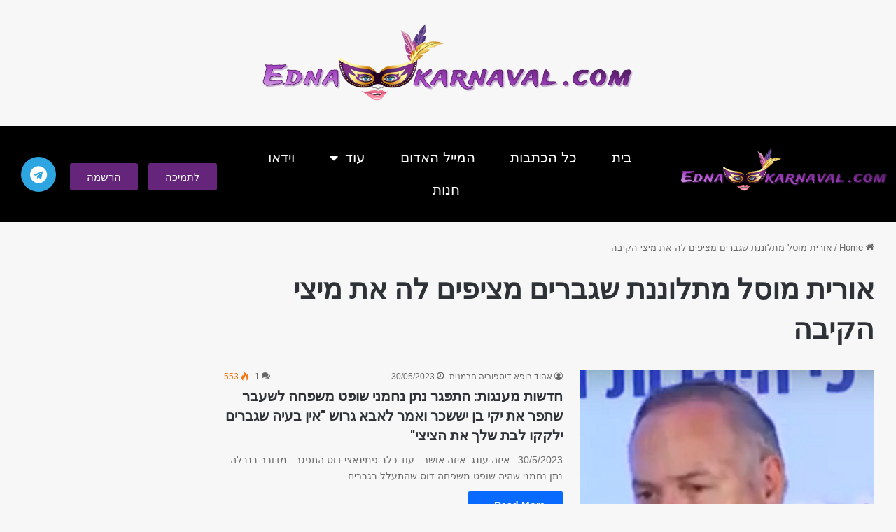

--- FILE ---
content_type: text/html; charset=UTF-8
request_url: https://sdomme.com/tag/%D7%90%D7%95%D7%A8%D7%99%D7%AA-%D7%9E%D7%95%D7%A1%D7%9C-%D7%9E%D7%AA%D7%9C%D7%95%D7%A0%D7%A0%D7%AA-%D7%A9%D7%92%D7%91%D7%A8%D7%99%D7%9D-%D7%9E%D7%A6%D7%99%D7%A4%D7%99%D7%9D-%D7%9C%D7%94-%D7%90%D7%AA/
body_size: 17237
content:
<!DOCTYPE html>
<html dir="rtl" lang="he-IL" class="" data-skin="light">
<head>
	<meta charset="UTF-8">
	<meta name="viewport" content="width=device-width, initial-scale=1.0, viewport-fit=cover" />		<title>אורית מוסל מתלוננת שגברים מציפים לה את מיצי הקיבה &#8211; עדנה קרנבל חדשות</title>
<meta name='robots' content='max-image-preview:large' />
<link rel="alternate" type="application/rss+xml" title="עדנה קרנבל חדשות &laquo; פיד‏" href="https://sdomme.com/feed/" />
<link rel="alternate" type="application/rss+xml" title="עדנה קרנבל חדשות &laquo; פיד תגובות‏" href="https://sdomme.com/comments/feed/" />
<link rel="alternate" type="application/rss+xml" title="עדנה קרנבל חדשות &laquo; פיד מהתגית אורית מוסל מתלוננת שגברים מציפים לה את מיצי הקיבה" href="https://sdomme.com/tag/%d7%90%d7%95%d7%a8%d7%99%d7%aa-%d7%9e%d7%95%d7%a1%d7%9c-%d7%9e%d7%aa%d7%9c%d7%95%d7%a0%d7%a0%d7%aa-%d7%a9%d7%92%d7%91%d7%a8%d7%99%d7%9d-%d7%9e%d7%a6%d7%99%d7%a4%d7%99%d7%9d-%d7%9c%d7%94-%d7%90%d7%aa/feed/" />

		<style type="text/css">
			:root{				
			--tie-preset-gradient-1: linear-gradient(135deg, rgba(6, 147, 227, 1) 0%, rgb(155, 81, 224) 100%);
			--tie-preset-gradient-2: linear-gradient(135deg, rgb(122, 220, 180) 0%, rgb(0, 208, 130) 100%);
			--tie-preset-gradient-3: linear-gradient(135deg, rgba(252, 185, 0, 1) 0%, rgba(255, 105, 0, 1) 100%);
			--tie-preset-gradient-4: linear-gradient(135deg, rgba(255, 105, 0, 1) 0%, rgb(207, 46, 46) 100%);
			--tie-preset-gradient-5: linear-gradient(135deg, rgb(238, 238, 238) 0%, rgb(169, 184, 195) 100%);
			--tie-preset-gradient-6: linear-gradient(135deg, rgb(74, 234, 220) 0%, rgb(151, 120, 209) 20%, rgb(207, 42, 186) 40%, rgb(238, 44, 130) 60%, rgb(251, 105, 98) 80%, rgb(254, 248, 76) 100%);
			--tie-preset-gradient-7: linear-gradient(135deg, rgb(255, 206, 236) 0%, rgb(152, 150, 240) 100%);
			--tie-preset-gradient-8: linear-gradient(135deg, rgb(254, 205, 165) 0%, rgb(254, 45, 45) 50%, rgb(107, 0, 62) 100%);
			--tie-preset-gradient-9: linear-gradient(135deg, rgb(255, 203, 112) 0%, rgb(199, 81, 192) 50%, rgb(65, 88, 208) 100%);
			--tie-preset-gradient-10: linear-gradient(135deg, rgb(255, 245, 203) 0%, rgb(182, 227, 212) 50%, rgb(51, 167, 181) 100%);
			--tie-preset-gradient-11: linear-gradient(135deg, rgb(202, 248, 128) 0%, rgb(113, 206, 126) 100%);
			--tie-preset-gradient-12: linear-gradient(135deg, rgb(2, 3, 129) 0%, rgb(40, 116, 252) 100%);
			--tie-preset-gradient-13: linear-gradient(135deg, #4D34FA, #ad34fa);
			--tie-preset-gradient-14: linear-gradient(135deg, #0057FF, #31B5FF);
			--tie-preset-gradient-15: linear-gradient(135deg, #FF007A, #FF81BD);
			--tie-preset-gradient-16: linear-gradient(135deg, #14111E, #4B4462);
			--tie-preset-gradient-17: linear-gradient(135deg, #F32758, #FFC581);

			
					--main-nav-background: #1f2024;
					--main-nav-secondry-background: rgba(0,0,0,0.2);
					--main-nav-primary-color: #0088ff;
					--main-nav-contrast-primary-color: #FFFFFF;
					--main-nav-text-color: #FFFFFF;
					--main-nav-secondry-text-color: rgba(225,255,255,0.5);
					--main-nav-main-border-color: rgba(255,255,255,0.07);
					--main-nav-secondry-border-color: rgba(255,255,255,0.04);
				
			}
		</style>
	<meta name="viewport" content="width=device-width, initial-scale=1.0" /><style id='wp-img-auto-sizes-contain-inline-css' type='text/css'>
img:is([sizes=auto i],[sizes^="auto," i]){contain-intrinsic-size:3000px 1500px}
/*# sourceURL=wp-img-auto-sizes-contain-inline-css */
</style>

<link rel='stylesheet' id='pmb_common-css' href='https://sdomme.com/wp-content/plugins/print-my-blog/assets/styles/pmb-common.css?ver=1756100737' type='text/css' media='all' />
<style id='wp-emoji-styles-inline-css' type='text/css'>

	img.wp-smiley, img.emoji {
		display: inline !important;
		border: none !important;
		box-shadow: none !important;
		height: 1em !important;
		width: 1em !important;
		margin: 0 0.07em !important;
		vertical-align: -0.1em !important;
		background: none !important;
		padding: 0 !important;
	}
/*# sourceURL=wp-emoji-styles-inline-css */
</style>
<link rel='stylesheet' id='wp-block-library-rtl-css' href='https://sdomme.com/wp-includes/css/dist/block-library/style-rtl.min.css?ver=fa566ebe624a363e17710f19011baa32' type='text/css' media='all' />
<style id='wp-block-search-inline-css' type='text/css'>
.wp-block-search__button{margin-right:10px;word-break:normal}.wp-block-search__button.has-icon{line-height:0}.wp-block-search__button svg{height:1.25em;min-height:24px;min-width:24px;width:1.25em;fill:currentColor;vertical-align:text-bottom}:where(.wp-block-search__button){border:1px solid #ccc;padding:6px 10px}.wp-block-search__inside-wrapper{display:flex;flex:auto;flex-wrap:nowrap;max-width:100%}.wp-block-search__label{width:100%}.wp-block-search.wp-block-search__button-only .wp-block-search__button{box-sizing:border-box;display:flex;flex-shrink:0;justify-content:center;margin-right:0;max-width:100%}.wp-block-search.wp-block-search__button-only .wp-block-search__inside-wrapper{min-width:0!important;transition-property:width}.wp-block-search.wp-block-search__button-only .wp-block-search__input{flex-basis:100%;transition-duration:.3s}.wp-block-search.wp-block-search__button-only.wp-block-search__searchfield-hidden,.wp-block-search.wp-block-search__button-only.wp-block-search__searchfield-hidden .wp-block-search__inside-wrapper{overflow:hidden}.wp-block-search.wp-block-search__button-only.wp-block-search__searchfield-hidden .wp-block-search__input{border-left-width:0!important;border-right-width:0!important;flex-basis:0;flex-grow:0;margin:0;min-width:0!important;padding-left:0!important;padding-right:0!important;width:0!important}:where(.wp-block-search__input){appearance:none;border:1px solid #949494;flex-grow:1;font-family:inherit;font-size:inherit;font-style:inherit;font-weight:inherit;letter-spacing:inherit;line-height:inherit;margin-left:0;margin-right:0;min-width:3rem;padding:8px;text-decoration:unset!important;text-transform:inherit}:where(.wp-block-search__button-inside .wp-block-search__inside-wrapper){background-color:#fff;border:1px solid #949494;box-sizing:border-box;padding:4px}:where(.wp-block-search__button-inside .wp-block-search__inside-wrapper) .wp-block-search__input{border:none;border-radius:0;padding:0 4px}:where(.wp-block-search__button-inside .wp-block-search__inside-wrapper) .wp-block-search__input:focus{outline:none}:where(.wp-block-search__button-inside .wp-block-search__inside-wrapper) :where(.wp-block-search__button){padding:4px 8px}.wp-block-search.aligncenter .wp-block-search__inside-wrapper{margin:auto}.wp-block[data-align=right] .wp-block-search.wp-block-search__button-only .wp-block-search__inside-wrapper{float:left}
/*# sourceURL=https://sdomme.com/wp-includes/blocks/search/style.min.css */
</style>
<style id='wp-block-search-theme-inline-css' type='text/css'>
.wp-block-search .wp-block-search__label{font-weight:700}.wp-block-search__button{border:1px solid #ccc;padding:.375em .625em}
/*# sourceURL=https://sdomme.com/wp-includes/blocks/search/theme.min.css */
</style>

<style id='classic-theme-styles-inline-css' type='text/css'>
/*! This file is auto-generated */
.wp-block-button__link{color:#fff;background-color:#32373c;border-radius:9999px;box-shadow:none;text-decoration:none;padding:calc(.667em + 2px) calc(1.333em + 2px);font-size:1.125em}.wp-block-file__button{background:#32373c;color:#fff;text-decoration:none}
/*# sourceURL=/wp-includes/css/classic-themes.min.css */
</style>
<link rel='stylesheet' id='rumble-style-css' href='https://sdomme.com/wp-content/plugins/rumble/css/rumble.css?ver=fa566ebe624a363e17710f19011baa32' type='text/css' media='all' />
<link rel='stylesheet' id='dashicons-css' href='https://sdomme.com/wp-includes/css/dashicons.min.css?ver=fa566ebe624a363e17710f19011baa32' type='text/css' media='all' />
<link rel='stylesheet' id='to-top-css' href='https://sdomme.com/wp-content/plugins/to-top/public/css/to-top-public.css?ver=2.5.5' type='text/css' media='all' />
<link rel='stylesheet' id='hide-admin-bar-based-on-user-roles-css' href='https://sdomme.com/wp-content/plugins/hide-admin-bar-based-on-user-roles/public/css/hide-admin-bar-based-on-user-roles-public.css?ver=7.0.2' type='text/css' media='all' />
<link rel='stylesheet' id='elementor-frontend-css' href='https://sdomme.com/wp-content/plugins/elementor/assets/css/frontend-rtl.min.css?ver=3.29.1' type='text/css' media='all' />
<link rel='stylesheet' id='widget-image-css' href='https://sdomme.com/wp-content/plugins/elementor/assets/css/widget-image-rtl.min.css?ver=3.29.1' type='text/css' media='all' />
<link rel='stylesheet' id='e-animation-grow-css' href='https://sdomme.com/wp-content/plugins/elementor/assets/lib/animations/styles/e-animation-grow.min.css?ver=3.29.1' type='text/css' media='all' />
<link rel='stylesheet' id='widget-social-icons-css' href='https://sdomme.com/wp-content/plugins/elementor/assets/css/widget-social-icons-rtl.min.css?ver=3.29.1' type='text/css' media='all' />
<link rel='stylesheet' id='e-apple-webkit-css' href='https://sdomme.com/wp-content/plugins/elementor/assets/css/conditionals/apple-webkit.min.css?ver=3.29.1' type='text/css' media='all' />
<link rel='stylesheet' id='widget-nav-menu-css' href='https://sdomme.com/wp-content/plugins/elementor-pro/assets/css/widget-nav-menu-rtl.min.css?ver=3.28.1' type='text/css' media='all' />
<link rel='stylesheet' id='e-sticky-css' href='https://sdomme.com/wp-content/plugins/elementor-pro/assets/css/modules/sticky.min.css?ver=3.28.1' type='text/css' media='all' />
<link rel='stylesheet' id='widget-heading-css' href='https://sdomme.com/wp-content/plugins/elementor/assets/css/widget-heading-rtl.min.css?ver=3.29.1' type='text/css' media='all' />
<link rel='stylesheet' id='widget-divider-css' href='https://sdomme.com/wp-content/plugins/elementor/assets/css/widget-divider-rtl.min.css?ver=3.29.1' type='text/css' media='all' />
<link rel='stylesheet' id='elementor-icons-css' href='https://sdomme.com/wp-content/plugins/elementor/assets/lib/eicons/css/elementor-icons.min.css?ver=5.40.0' type='text/css' media='all' />
<link rel='stylesheet' id='elementor-post-24393-css' href='https://sdomme.com/wp-content/uploads/elementor/css/post-24393.css?ver=1748706420' type='text/css' media='all' />
<link rel='stylesheet' id='font-awesome-5-all-css' href='https://sdomme.com/wp-content/plugins/elementor/assets/lib/font-awesome/css/all.min.css?ver=3.29.1' type='text/css' media='all' />
<link rel='stylesheet' id='font-awesome-4-shim-css' href='https://sdomme.com/wp-content/plugins/elementor/assets/lib/font-awesome/css/v4-shims.min.css?ver=3.29.1' type='text/css' media='all' />
<link rel='stylesheet' id='elementor-post-46684-css' href='https://sdomme.com/wp-content/uploads/elementor/css/post-46684.css?ver=1748706420' type='text/css' media='all' />
<link rel='stylesheet' id='elementor-post-46889-css' href='https://sdomme.com/wp-content/uploads/elementor/css/post-46889.css?ver=1748706421' type='text/css' media='all' />
<link rel='stylesheet' id='tie-css-base-css' href='https://sdomme.com/wp-content/themes/jannah/assets/css/base.min.css?ver=7.1.1' type='text/css' media='all' />
<link rel='stylesheet' id='tie-css-styles-css' href='https://sdomme.com/wp-content/themes/jannah/assets/css/style.min.css?ver=7.1.1' type='text/css' media='all' />
<link rel='stylesheet' id='tie-css-widgets-css' href='https://sdomme.com/wp-content/themes/jannah/assets/css/widgets.min.css?ver=7.1.1' type='text/css' media='all' />
<link rel='stylesheet' id='tie-css-helpers-css' href='https://sdomme.com/wp-content/themes/jannah/assets/css/helpers.min.css?ver=7.1.1' type='text/css' media='all' />
<link rel='stylesheet' id='tie-fontawesome5-css' href='https://sdomme.com/wp-content/themes/jannah/assets/css/fontawesome.css?ver=7.1.1' type='text/css' media='all' />
<link rel='stylesheet' id='tie-css-ilightbox-css' href='https://sdomme.com/wp-content/themes/jannah/assets/ilightbox/dark-skin/skin.css?ver=7.1.1' type='text/css' media='all' />
<style id='tie-css-ilightbox-inline-css' type='text/css'>
.wf-active .logo-text,.wf-active h1,.wf-active h2,.wf-active h3,.wf-active h4,.wf-active h5,.wf-active h6,.wf-active .the-subtitle{font-family: 'Poppins';}@media (min-width: 1200px){.container{width: auto;}}@media (min-width: 992px){.container,.boxed-layout #tie-wrapper,.boxed-layout .fixed-nav,.wide-next-prev-slider-wrapper .slider-main-container{max-width: 100%;}.boxed-layout .container{max-width: 100%;}}
/*# sourceURL=tie-css-ilightbox-inline-css */
</style>
<link rel='stylesheet' id='elementor-gf-local-roboto-css' href='https://sdomme.com/wp-content/uploads/elementor/google-fonts/css/roboto.css?ver=1742748171' type='text/css' media='all' />
<link rel='stylesheet' id='elementor-gf-local-robotoslab-css' href='https://sdomme.com/wp-content/uploads/elementor/google-fonts/css/robotoslab.css?ver=1742748160' type='text/css' media='all' />
<link rel='stylesheet' id='elementor-icons-shared-0-css' href='https://sdomme.com/wp-content/plugins/elementor/assets/lib/font-awesome/css/fontawesome.min.css?ver=5.15.3' type='text/css' media='all' />
<link rel='stylesheet' id='elementor-icons-fa-brands-css' href='https://sdomme.com/wp-content/plugins/elementor/assets/lib/font-awesome/css/brands.min.css?ver=5.15.3' type='text/css' media='all' />
<link rel='stylesheet' id='elementor-icons-fa-solid-css' href='https://sdomme.com/wp-content/plugins/elementor/assets/lib/font-awesome/css/solid.min.css?ver=5.15.3' type='text/css' media='all' />
<script type="text/javascript" src="https://sdomme.com/wp-includes/js/jquery/jquery.min.js?ver=3.7.1" id="jquery-core-js"></script>
<script type="text/javascript" src="https://sdomme.com/wp-includes/js/jquery/jquery-migrate.min.js?ver=3.4.1" id="jquery-migrate-js"></script>
<script type="text/javascript" src="https://sdomme.com/wp-content/plugins/rumble/js/rumble.js?ver=fa566ebe624a363e17710f19011baa32" id="rumble-script-js"></script>
<script type="text/javascript" id="to-top-js-extra">
/* <![CDATA[ */
var to_top_options = {"scroll_offset":"100","icon_opacity":"50","style":"icon","icon_type":"dashicons-arrow-up-alt2","icon_color":"#ffffff","icon_bg_color":"#dd3333","icon_size":"32","border_radius":"5","image":"https://sdomme.com/wp-content/plugins/to-top/admin/images/default.png","image_width":"65","image_alt":"","location":"bottom-right","margin_x":"20","margin_y":"20","show_on_admin":"0","enable_autohide":"0","autohide_time":"2","enable_hide_small_device":"0","small_device_max_width":"640","reset":"0"};
//# sourceURL=to-top-js-extra
/* ]]> */
</script>
<script async type="text/javascript" src="https://sdomme.com/wp-content/plugins/to-top/public/js/to-top-public.js?ver=2.5.5" id="to-top-js"></script>
<script type="text/javascript" src="https://sdomme.com/wp-content/plugins/hide-admin-bar-based-on-user-roles/public/js/hide-admin-bar-based-on-user-roles-public.js?ver=7.0.2" id="hide-admin-bar-based-on-user-roles-js"></script>
<script type="text/javascript" src="https://sdomme.com/wp-content/plugins/elementor/assets/lib/font-awesome/js/v4-shims.min.js?ver=3.29.1" id="font-awesome-4-shim-js"></script>
<link rel="https://api.w.org/" href="https://sdomme.com/wp-json/" /><link rel="alternate" title="JSON" type="application/json" href="https://sdomme.com/wp-json/wp/v2/tags/5709" /><link rel="EditURI" type="application/rsd+xml" title="RSD" href="https://sdomme.com/xmlrpc.php?rsd" />
<link rel="stylesheet" href="https://sdomme.com/wp-content/themes/jannah/rtl.css" type="text/css" media="screen" />
<!-- start Simple Custom CSS and JS -->
<script async
  src="https://js.stripe.com/v3/buy-button.js">
</script><!-- end Simple Custom CSS and JS -->
<!-- start Simple Custom CSS and JS -->
<script async src="https://pagead2.googlesyndication.com/pagead/js/adsbygoogle.js?client=ca-pub-4383904293062047"
     crossorigin="anonymous"></script><!-- end Simple Custom CSS and JS -->
<meta http-equiv="X-UA-Compatible" content="IE=edge">
<meta name="generator" content="Elementor 3.29.1; features: additional_custom_breakpoints, e_local_google_fonts; settings: css_print_method-external, google_font-enabled, font_display-swap">
			<style>
				.e-con.e-parent:nth-of-type(n+4):not(.e-lazyloaded):not(.e-no-lazyload),
				.e-con.e-parent:nth-of-type(n+4):not(.e-lazyloaded):not(.e-no-lazyload) * {
					background-image: none !important;
				}
				@media screen and (max-height: 1024px) {
					.e-con.e-parent:nth-of-type(n+3):not(.e-lazyloaded):not(.e-no-lazyload),
					.e-con.e-parent:nth-of-type(n+3):not(.e-lazyloaded):not(.e-no-lazyload) * {
						background-image: none !important;
					}
				}
				@media screen and (max-height: 640px) {
					.e-con.e-parent:nth-of-type(n+2):not(.e-lazyloaded):not(.e-no-lazyload),
					.e-con.e-parent:nth-of-type(n+2):not(.e-lazyloaded):not(.e-no-lazyload) * {
						background-image: none !important;
					}
				}
			</style>
			<link rel="icon" href="https://sdomme.com/wp-content/uploads/2024/03/עדנה-קרנבל-מסכה-ללא-רקע-מוקטן-150x150.png" sizes="32x32" />
<link rel="icon" href="https://sdomme.com/wp-content/uploads/2024/03/עדנה-קרנבל-מסכה-ללא-רקע-מוקטן.png" sizes="192x192" />
<link rel="apple-touch-icon" href="https://sdomme.com/wp-content/uploads/2024/03/עדנה-קרנבל-מסכה-ללא-רקע-מוקטן.png" />
<meta name="msapplication-TileImage" content="https://sdomme.com/wp-content/uploads/2024/03/עדנה-קרנבל-מסכה-ללא-רקע-מוקטן.png" />
		<style type="text/css" id="wp-custom-css">
			html, body {
	max-width: 100%;
	overflow-x: hidden; 
}
#popmake-32215 {
	display: none;
}

#logo {
	display: none;
}


.main-nav-wrapper {
	display: none;
}

#menu-components-wrap {
	display: none;
}

.wp-block-button__link {
	background-color: #65257B;
}

#to_top_scrollup {
	background-color: #9533dd !important;
}

@media screen and (min-width: 1200px) {
	.main-content {
	width:98%;
	padding-left: 25%;
	
}
}

.main-content {
	margin: 2% 0;
}		</style>
		<!-- To Top Custom CSS --><style type='text/css'>#to_top_scrollup {background-color: #dd3333;}</style></head>
<body class="rtl archive tag tag-5709 wp-theme-jannah is-percent-width wrapper-has-shadow block-head-1 magazine2 is-thumb-overlay-disabled is-desktop is-header-layout-2 has-header-below-ad sidebar-right has-sidebar elementor-default elementor-kit-24393">

		<div data-elementor-type="header" data-elementor-id="46684" class="elementor elementor-46684 elementor-location-header" data-elementor-post-type="elementor_library">
					<section class="elementor-section elementor-top-section elementor-element elementor-element-5cc6203 elementor-hidden-desktop elementor-hidden-tablet elementor-section-boxed elementor-section-height-default elementor-section-height-default" data-id="5cc6203" data-element_type="section" data-settings="{&quot;background_background&quot;:&quot;classic&quot;,&quot;sticky&quot;:&quot;top&quot;,&quot;sticky_on&quot;:[&quot;desktop&quot;,&quot;tablet&quot;,&quot;mobile&quot;],&quot;sticky_offset&quot;:0,&quot;sticky_effects_offset&quot;:0,&quot;sticky_anchor_link_offset&quot;:0}">
						<div class="elementor-container elementor-column-gap-default">
					<div class="elementor-column elementor-col-33 elementor-top-column elementor-element elementor-element-8e328bf" data-id="8e328bf" data-element_type="column" data-settings="{&quot;background_background&quot;:&quot;classic&quot;}">
			<div class="elementor-widget-wrap elementor-element-populated">
						<div class="elementor-element elementor-element-da98373 logo-old elementor-widget elementor-widget-image" data-id="da98373" data-element_type="widget" data-widget_type="image.default">
				<div class="elementor-widget-container">
																<a href="https://ednakarnaval.com">
							<img fetchpriority="high" width="1041" height="225" src="https://sdomme.com/wp-content/uploads/2024/03/EDNA-LOGO-1.png" class="attachment-full size-full wp-image-46747" alt="EDNA LOGO 1" srcset="https://sdomme.com/wp-content/uploads/2024/03/EDNA-LOGO-1.png 1041w, https://sdomme.com/wp-content/uploads/2024/03/EDNA-LOGO-1-300x65.png 300w, https://sdomme.com/wp-content/uploads/2024/03/EDNA-LOGO-1-460x99.png 460w, https://sdomme.com/wp-content/uploads/2024/03/EDNA-LOGO-1-768x166.png 768w" sizes="(max-width: 1041px) 100vw, 1041px" />								</a>
															</div>
				</div>
					</div>
		</div>
				<div class="elementor-column elementor-col-33 elementor-top-column elementor-element elementor-element-b9976e0" data-id="b9976e0" data-element_type="column" data-settings="{&quot;background_background&quot;:&quot;classic&quot;}">
			<div class="elementor-widget-wrap elementor-element-populated">
						<div class="elementor-element elementor-element-6aacc5a elementor-shape-circle elementor-widget__width-auto elementor-grid-0 e-grid-align-center elementor-widget elementor-widget-social-icons" data-id="6aacc5a" data-element_type="widget" data-widget_type="social-icons.default">
				<div class="elementor-widget-container">
							<div class="elementor-social-icons-wrapper elementor-grid">
							<span class="elementor-grid-item">
					<a class="elementor-icon elementor-social-icon elementor-social-icon-telegram elementor-animation-grow elementor-repeater-item-baa515d" href="https://t.me/ednaka" target="_blank">
						<span class="elementor-screen-only">Telegram</span>
						<i class="fab fa-telegram"></i>					</a>
				</span>
					</div>
						</div>
				</div>
					</div>
		</div>
				<div class="elementor-column elementor-col-33 elementor-top-column elementor-element elementor-element-b1ac338" data-id="b1ac338" data-element_type="column" data-settings="{&quot;background_background&quot;:&quot;classic&quot;}">
			<div class="elementor-widget-wrap elementor-element-populated">
						<div class="elementor-element elementor-element-b5da4b4 elementor-nav-menu--stretch elementor-nav-menu--dropdown-tablet elementor-nav-menu__text-align-aside elementor-nav-menu--toggle elementor-nav-menu--burger elementor-widget elementor-widget-nav-menu" data-id="b5da4b4" data-element_type="widget" data-settings="{&quot;full_width&quot;:&quot;stretch&quot;,&quot;layout&quot;:&quot;horizontal&quot;,&quot;submenu_icon&quot;:{&quot;value&quot;:&quot;&lt;i class=\&quot;fas fa-caret-down\&quot;&gt;&lt;\/i&gt;&quot;,&quot;library&quot;:&quot;fa-solid&quot;},&quot;toggle&quot;:&quot;burger&quot;}" data-widget_type="nav-menu.default">
				<div class="elementor-widget-container">
								<nav aria-label="תפריט" class="elementor-nav-menu--main elementor-nav-menu__container elementor-nav-menu--layout-horizontal e--pointer-underline e--animation-fade">
				<ul id="menu-1-b5da4b4" class="elementor-nav-menu"><li class="menu-item menu-item-type-post_type menu-item-object-page menu-item-home menu-item-46550"><a href="https://sdomme.com/" class="elementor-item">בית</a></li>
<li class="menu-item menu-item-type-post_type menu-item-object-page current_page_parent menu-item-46964 tie-current-menu"><a href="https://sdomme.com/%d7%9b%d7%aa%d7%91%d7%95%d7%aa/" class="elementor-item">כל הכתבות</a></li>
<li class="menu-item menu-item-type-post_type menu-item-object-page menu-item-24670"><a href="https://sdomme.com/%d7%94%d7%9e%d7%99%d7%99%d7%9c-%d7%94%d7%90%d7%93%d7%95%d7%9d/" class="elementor-item">המייל האדום</a></li>
<li class="menu-item menu-item-type-custom menu-item-object-custom menu-item-has-children menu-item-19662"><a href="https://sdomme.com/category/%d7%91%d7%99%d7%aa-%d7%94%d7%9e%d7%a9%d7%a4%d7%98-%d7%9c%d7%9e%d7%a9%d7%a4%d7%97%d7%94-%d7%a9%d7%95%d7%90%d7%aa-%d7%94%d7%90%d7%91%d7%95%d7%aa-%d7%94%d7%92%d7%a8%d7%95%d7%a9%d7%99%d7%9d/" class="elementor-item">עוד</a>
<ul class="sub-menu elementor-nav-menu--dropdown">
	<li class="menu-item menu-item-type-post_type menu-item-object-page menu-item-22415"><a href="https://sdomme.com/%d7%a7%d7%98%d7%a2%d7%99-%d7%a2%d7%99%d7%aa%d7%95%d7%a0%d7%95%d7%aa/" class="elementor-sub-item">קטעי עיתונות</a></li>
	<li class="menu-item menu-item-type-post_type menu-item-object-page menu-item-22981"><a href="https://sdomme.com/%d7%94%d7%a1%d7%aa%d7%94-%d7%9e%d7%92%d7%93%d7%a8%d7%99%d7%aa-%d7%9b%d7%a0%d7%92%d7%93-%d7%92%d7%91%d7%a8%d7%99%d7%9d/" class="elementor-sub-item">הסתה אנטי יהודית</a></li>
	<li class="menu-item menu-item-type-custom menu-item-object-custom menu-item-19660"><a rel="relnofollow" class="elementor-sub-item">למה?</a></li>
	<li class="menu-item menu-item-type-post_type menu-item-object-page menu-item-22982"><a href="https://sdomme.com/%d7%a2%d7%9e%d7%95%d7%93-%d7%94%d7%99%d7%9c%d7%93%d7%99%d7%9d-%d7%94%d7%a0%d7%a2%d7%93%d7%a8%d7%99%d7%9d/" class="elementor-sub-item">עמוד הילדים הנעדרים</a></li>
	<li class="menu-item menu-item-type-custom menu-item-object-custom menu-item-12069"><a href="https://sdomme.com/%D7%9C%D7%A2%D7%99%D7%9C%D7%95%D7%99-%D7%A0%D7%A9%D7%9E%D7%AA-%D7%94%D7%90%D7%91%D7%95%D7%AA/" class="elementor-sub-item">האבות שנרצחו</a></li>
	<li class="menu-item menu-item-type-post_type menu-item-object-page menu-item-11698"><a href="https://sdomme.com/%d7%90%d7%91%d7%95%d7%aa-%d7%a9%d7%9b%d7%95%d7%9c%d7%99%d7%9d-%d7%9c%d7%99%d7%9c%d7%93%d7%99%d7%9d-%d7%97%d7%99%d7%99%d7%9d/" class="elementor-sub-item">אבות שכולים</a></li>
	<li class="menu-item menu-item-type-custom menu-item-object-custom menu-item-17133"><a href="https://sdomme.com/category/%D7%9E%D7%93%D7%A8%D7%99%D7%9A-%D7%9C%D7%92%D7%99%D7%A8%D7%95%D7%A9%D7%99%D7%9F-%D7%91%D7%99%D7%A9%D7%A8%D7%90%D7%9C/" class="elementor-sub-item">המדריך לגירושין</a></li>
	<li class="menu-item menu-item-type-post_type menu-item-object-page menu-item-14919"><a rel="relnofollow" href="https://sdomme.com/%d7%94%d7%a6%d7%a0%d7%96%d7%95%d7%a8/" class="elementor-sub-item">הצנזור</a></li>
	<li class="menu-item menu-item-type-post_type menu-item-object-page menu-item-16330"><a rel="relnofollow" href="https://sdomme.com/%d7%aa%d7%a8%d7%95%d7%9e%d7%95%d7%aa/" class="elementor-sub-item">לתרומות</a></li>
</ul>
</li>
<li class="menu-item menu-item-type-post_type menu-item-object-page menu-item-47314"><a href="https://sdomme.com/%d7%95%d7%99%d7%93%d7%90%d7%95/" class="elementor-item">וידאו</a></li>
<li class="menu-item menu-item-type-post_type menu-item-object-page menu-item-47535"><a href="https://sdomme.com/shop/" class="elementor-item">חנות</a></li>
</ul>			</nav>
					<div class="elementor-menu-toggle" role="button" tabindex="0" aria-label="כפתור פתיחת תפריט" aria-expanded="false">
			<i aria-hidden="true" role="presentation" class="elementor-menu-toggle__icon--open eicon-menu-bar"></i><i aria-hidden="true" role="presentation" class="elementor-menu-toggle__icon--close eicon-close"></i>		</div>
					<nav class="elementor-nav-menu--dropdown elementor-nav-menu__container" aria-hidden="true">
				<ul id="menu-2-b5da4b4" class="elementor-nav-menu"><li class="menu-item menu-item-type-post_type menu-item-object-page menu-item-home menu-item-46550"><a href="https://sdomme.com/" class="elementor-item" tabindex="-1">בית</a></li>
<li class="menu-item menu-item-type-post_type menu-item-object-page current_page_parent menu-item-46964 tie-current-menu"><a href="https://sdomme.com/%d7%9b%d7%aa%d7%91%d7%95%d7%aa/" class="elementor-item" tabindex="-1">כל הכתבות</a></li>
<li class="menu-item menu-item-type-post_type menu-item-object-page menu-item-24670"><a href="https://sdomme.com/%d7%94%d7%9e%d7%99%d7%99%d7%9c-%d7%94%d7%90%d7%93%d7%95%d7%9d/" class="elementor-item" tabindex="-1">המייל האדום</a></li>
<li class="menu-item menu-item-type-custom menu-item-object-custom menu-item-has-children menu-item-19662"><a href="https://sdomme.com/category/%d7%91%d7%99%d7%aa-%d7%94%d7%9e%d7%a9%d7%a4%d7%98-%d7%9c%d7%9e%d7%a9%d7%a4%d7%97%d7%94-%d7%a9%d7%95%d7%90%d7%aa-%d7%94%d7%90%d7%91%d7%95%d7%aa-%d7%94%d7%92%d7%a8%d7%95%d7%a9%d7%99%d7%9d/" class="elementor-item" tabindex="-1">עוד</a>
<ul class="sub-menu elementor-nav-menu--dropdown">
	<li class="menu-item menu-item-type-post_type menu-item-object-page menu-item-22415"><a href="https://sdomme.com/%d7%a7%d7%98%d7%a2%d7%99-%d7%a2%d7%99%d7%aa%d7%95%d7%a0%d7%95%d7%aa/" class="elementor-sub-item" tabindex="-1">קטעי עיתונות</a></li>
	<li class="menu-item menu-item-type-post_type menu-item-object-page menu-item-22981"><a href="https://sdomme.com/%d7%94%d7%a1%d7%aa%d7%94-%d7%9e%d7%92%d7%93%d7%a8%d7%99%d7%aa-%d7%9b%d7%a0%d7%92%d7%93-%d7%92%d7%91%d7%a8%d7%99%d7%9d/" class="elementor-sub-item" tabindex="-1">הסתה אנטי יהודית</a></li>
	<li class="menu-item menu-item-type-custom menu-item-object-custom menu-item-19660"><a rel="relnofollow" class="elementor-sub-item" tabindex="-1">למה?</a></li>
	<li class="menu-item menu-item-type-post_type menu-item-object-page menu-item-22982"><a href="https://sdomme.com/%d7%a2%d7%9e%d7%95%d7%93-%d7%94%d7%99%d7%9c%d7%93%d7%99%d7%9d-%d7%94%d7%a0%d7%a2%d7%93%d7%a8%d7%99%d7%9d/" class="elementor-sub-item" tabindex="-1">עמוד הילדים הנעדרים</a></li>
	<li class="menu-item menu-item-type-custom menu-item-object-custom menu-item-12069"><a href="https://sdomme.com/%D7%9C%D7%A2%D7%99%D7%9C%D7%95%D7%99-%D7%A0%D7%A9%D7%9E%D7%AA-%D7%94%D7%90%D7%91%D7%95%D7%AA/" class="elementor-sub-item" tabindex="-1">האבות שנרצחו</a></li>
	<li class="menu-item menu-item-type-post_type menu-item-object-page menu-item-11698"><a href="https://sdomme.com/%d7%90%d7%91%d7%95%d7%aa-%d7%a9%d7%9b%d7%95%d7%9c%d7%99%d7%9d-%d7%9c%d7%99%d7%9c%d7%93%d7%99%d7%9d-%d7%97%d7%99%d7%99%d7%9d/" class="elementor-sub-item" tabindex="-1">אבות שכולים</a></li>
	<li class="menu-item menu-item-type-custom menu-item-object-custom menu-item-17133"><a href="https://sdomme.com/category/%D7%9E%D7%93%D7%A8%D7%99%D7%9A-%D7%9C%D7%92%D7%99%D7%A8%D7%95%D7%A9%D7%99%D7%9F-%D7%91%D7%99%D7%A9%D7%A8%D7%90%D7%9C/" class="elementor-sub-item" tabindex="-1">המדריך לגירושין</a></li>
	<li class="menu-item menu-item-type-post_type menu-item-object-page menu-item-14919"><a rel="relnofollow" href="https://sdomme.com/%d7%94%d7%a6%d7%a0%d7%96%d7%95%d7%a8/" class="elementor-sub-item" tabindex="-1">הצנזור</a></li>
	<li class="menu-item menu-item-type-post_type menu-item-object-page menu-item-16330"><a rel="relnofollow" href="https://sdomme.com/%d7%aa%d7%a8%d7%95%d7%9e%d7%95%d7%aa/" class="elementor-sub-item" tabindex="-1">לתרומות</a></li>
</ul>
</li>
<li class="menu-item menu-item-type-post_type menu-item-object-page menu-item-47314"><a href="https://sdomme.com/%d7%95%d7%99%d7%93%d7%90%d7%95/" class="elementor-item" tabindex="-1">וידאו</a></li>
<li class="menu-item menu-item-type-post_type menu-item-object-page menu-item-47535"><a href="https://sdomme.com/shop/" class="elementor-item" tabindex="-1">חנות</a></li>
</ul>			</nav>
						</div>
				</div>
					</div>
		</div>
					</div>
		</section>
				<section class="elementor-section elementor-top-section elementor-element elementor-element-5f031a6 elementor-section-height-min-height elementor-section-boxed elementor-section-height-default elementor-section-items-middle" data-id="5f031a6" data-element_type="section" data-settings="{&quot;background_background&quot;:&quot;classic&quot;}">
							<div class="elementor-background-overlay"></div>
							<div class="elementor-container elementor-column-gap-default">
					<div class="elementor-column elementor-col-100 elementor-top-column elementor-element elementor-element-b8586aa" data-id="b8586aa" data-element_type="column">
			<div class="elementor-widget-wrap elementor-element-populated">
						<div class="elementor-element elementor-element-9d5640f logo-old elementor-widget elementor-widget-image" data-id="9d5640f" data-element_type="widget" data-widget_type="image.default">
				<div class="elementor-widget-container">
															<img fetchpriority="high" width="1041" height="225" src="https://sdomme.com/wp-content/uploads/2024/03/EDNA-LOGO-1.png" class="attachment-full size-full wp-image-46747" alt="EDNA LOGO 1" srcset="https://sdomme.com/wp-content/uploads/2024/03/EDNA-LOGO-1.png 1041w, https://sdomme.com/wp-content/uploads/2024/03/EDNA-LOGO-1-300x65.png 300w, https://sdomme.com/wp-content/uploads/2024/03/EDNA-LOGO-1-460x99.png 460w, https://sdomme.com/wp-content/uploads/2024/03/EDNA-LOGO-1-768x166.png 768w" sizes="(max-width: 1041px) 100vw, 1041px" />															</div>
				</div>
					</div>
		</div>
					</div>
		</section>
				<section class="elementor-section elementor-top-section elementor-element elementor-element-bcdf977 elementor-hidden-mobile elementor-hidden-desktop elementor-hidden-tablet elementor-section-boxed elementor-section-height-default elementor-section-height-default" data-id="bcdf977" data-element_type="section" data-settings="{&quot;background_background&quot;:&quot;classic&quot;,&quot;sticky&quot;:&quot;top&quot;,&quot;sticky_on&quot;:[&quot;desktop&quot;,&quot;tablet&quot;,&quot;mobile&quot;],&quot;sticky_offset&quot;:0,&quot;sticky_effects_offset&quot;:0,&quot;sticky_anchor_link_offset&quot;:0}">
						<div class="elementor-container elementor-column-gap-default">
					<div class="elementor-column elementor-col-50 elementor-top-column elementor-element elementor-element-dbeac1f" data-id="dbeac1f" data-element_type="column" data-settings="{&quot;background_background&quot;:&quot;classic&quot;}">
			<div class="elementor-widget-wrap elementor-element-populated">
						<div class="elementor-element elementor-element-9841315 elementor-widget elementor-widget-image" data-id="9841315" data-element_type="widget" data-widget_type="image.default">
				<div class="elementor-widget-container">
																<a href="https://ednakarnaval.com">
							<img fetchpriority="high" width="1041" height="225" src="https://sdomme.com/wp-content/uploads/2024/03/EDNA-LOGO-1.png" class="attachment-full size-full wp-image-46747" alt="EDNA LOGO 1" srcset="https://sdomme.com/wp-content/uploads/2024/03/EDNA-LOGO-1.png 1041w, https://sdomme.com/wp-content/uploads/2024/03/EDNA-LOGO-1-300x65.png 300w, https://sdomme.com/wp-content/uploads/2024/03/EDNA-LOGO-1-460x99.png 460w, https://sdomme.com/wp-content/uploads/2024/03/EDNA-LOGO-1-768x166.png 768w" sizes="(max-width: 1041px) 100vw, 1041px" />								</a>
															</div>
				</div>
					</div>
		</div>
				<div class="elementor-column elementor-col-50 elementor-top-column elementor-element elementor-element-b52ac8d" data-id="b52ac8d" data-element_type="column" data-settings="{&quot;background_background&quot;:&quot;classic&quot;}">
			<div class="elementor-widget-wrap elementor-element-populated">
						<div class="elementor-element elementor-element-41213d8 elementor-nav-menu--stretch elementor-nav-menu--dropdown-tablet elementor-nav-menu__text-align-aside elementor-nav-menu--toggle elementor-nav-menu--burger elementor-widget elementor-widget-nav-menu" data-id="41213d8" data-element_type="widget" data-settings="{&quot;full_width&quot;:&quot;stretch&quot;,&quot;layout&quot;:&quot;horizontal&quot;,&quot;submenu_icon&quot;:{&quot;value&quot;:&quot;&lt;i class=\&quot;fas fa-caret-down\&quot;&gt;&lt;\/i&gt;&quot;,&quot;library&quot;:&quot;fa-solid&quot;},&quot;toggle&quot;:&quot;burger&quot;}" data-widget_type="nav-menu.default">
				<div class="elementor-widget-container">
								<nav aria-label="תפריט" class="elementor-nav-menu--main elementor-nav-menu__container elementor-nav-menu--layout-horizontal e--pointer-underline e--animation-fade">
				<ul id="menu-1-41213d8" class="elementor-nav-menu"><li class="menu-item menu-item-type-post_type menu-item-object-page menu-item-home menu-item-46550"><a href="https://sdomme.com/" class="elementor-item">בית</a></li>
<li class="menu-item menu-item-type-post_type menu-item-object-page current_page_parent menu-item-46964 tie-current-menu"><a href="https://sdomme.com/%d7%9b%d7%aa%d7%91%d7%95%d7%aa/" class="elementor-item">כל הכתבות</a></li>
<li class="menu-item menu-item-type-post_type menu-item-object-page menu-item-24670"><a href="https://sdomme.com/%d7%94%d7%9e%d7%99%d7%99%d7%9c-%d7%94%d7%90%d7%93%d7%95%d7%9d/" class="elementor-item">המייל האדום</a></li>
<li class="menu-item menu-item-type-custom menu-item-object-custom menu-item-has-children menu-item-19662"><a href="https://sdomme.com/category/%d7%91%d7%99%d7%aa-%d7%94%d7%9e%d7%a9%d7%a4%d7%98-%d7%9c%d7%9e%d7%a9%d7%a4%d7%97%d7%94-%d7%a9%d7%95%d7%90%d7%aa-%d7%94%d7%90%d7%91%d7%95%d7%aa-%d7%94%d7%92%d7%a8%d7%95%d7%a9%d7%99%d7%9d/" class="elementor-item">עוד</a>
<ul class="sub-menu elementor-nav-menu--dropdown">
	<li class="menu-item menu-item-type-post_type menu-item-object-page menu-item-22415"><a href="https://sdomme.com/%d7%a7%d7%98%d7%a2%d7%99-%d7%a2%d7%99%d7%aa%d7%95%d7%a0%d7%95%d7%aa/" class="elementor-sub-item">קטעי עיתונות</a></li>
	<li class="menu-item menu-item-type-post_type menu-item-object-page menu-item-22981"><a href="https://sdomme.com/%d7%94%d7%a1%d7%aa%d7%94-%d7%9e%d7%92%d7%93%d7%a8%d7%99%d7%aa-%d7%9b%d7%a0%d7%92%d7%93-%d7%92%d7%91%d7%a8%d7%99%d7%9d/" class="elementor-sub-item">הסתה אנטי יהודית</a></li>
	<li class="menu-item menu-item-type-custom menu-item-object-custom menu-item-19660"><a rel="relnofollow" class="elementor-sub-item">למה?</a></li>
	<li class="menu-item menu-item-type-post_type menu-item-object-page menu-item-22982"><a href="https://sdomme.com/%d7%a2%d7%9e%d7%95%d7%93-%d7%94%d7%99%d7%9c%d7%93%d7%99%d7%9d-%d7%94%d7%a0%d7%a2%d7%93%d7%a8%d7%99%d7%9d/" class="elementor-sub-item">עמוד הילדים הנעדרים</a></li>
	<li class="menu-item menu-item-type-custom menu-item-object-custom menu-item-12069"><a href="https://sdomme.com/%D7%9C%D7%A2%D7%99%D7%9C%D7%95%D7%99-%D7%A0%D7%A9%D7%9E%D7%AA-%D7%94%D7%90%D7%91%D7%95%D7%AA/" class="elementor-sub-item">האבות שנרצחו</a></li>
	<li class="menu-item menu-item-type-post_type menu-item-object-page menu-item-11698"><a href="https://sdomme.com/%d7%90%d7%91%d7%95%d7%aa-%d7%a9%d7%9b%d7%95%d7%9c%d7%99%d7%9d-%d7%9c%d7%99%d7%9c%d7%93%d7%99%d7%9d-%d7%97%d7%99%d7%99%d7%9d/" class="elementor-sub-item">אבות שכולים</a></li>
	<li class="menu-item menu-item-type-custom menu-item-object-custom menu-item-17133"><a href="https://sdomme.com/category/%D7%9E%D7%93%D7%A8%D7%99%D7%9A-%D7%9C%D7%92%D7%99%D7%A8%D7%95%D7%A9%D7%99%D7%9F-%D7%91%D7%99%D7%A9%D7%A8%D7%90%D7%9C/" class="elementor-sub-item">המדריך לגירושין</a></li>
	<li class="menu-item menu-item-type-post_type menu-item-object-page menu-item-14919"><a rel="relnofollow" href="https://sdomme.com/%d7%94%d7%a6%d7%a0%d7%96%d7%95%d7%a8/" class="elementor-sub-item">הצנזור</a></li>
	<li class="menu-item menu-item-type-post_type menu-item-object-page menu-item-16330"><a rel="relnofollow" href="https://sdomme.com/%d7%aa%d7%a8%d7%95%d7%9e%d7%95%d7%aa/" class="elementor-sub-item">לתרומות</a></li>
</ul>
</li>
<li class="menu-item menu-item-type-post_type menu-item-object-page menu-item-47314"><a href="https://sdomme.com/%d7%95%d7%99%d7%93%d7%90%d7%95/" class="elementor-item">וידאו</a></li>
<li class="menu-item menu-item-type-post_type menu-item-object-page menu-item-47535"><a href="https://sdomme.com/shop/" class="elementor-item">חנות</a></li>
</ul>			</nav>
					<div class="elementor-menu-toggle" role="button" tabindex="0" aria-label="כפתור פתיחת תפריט" aria-expanded="false">
			<i aria-hidden="true" role="presentation" class="elementor-menu-toggle__icon--open eicon-menu-bar"></i><i aria-hidden="true" role="presentation" class="elementor-menu-toggle__icon--close eicon-close"></i>		</div>
					<nav class="elementor-nav-menu--dropdown elementor-nav-menu__container" aria-hidden="true">
				<ul id="menu-2-41213d8" class="elementor-nav-menu"><li class="menu-item menu-item-type-post_type menu-item-object-page menu-item-home menu-item-46550"><a href="https://sdomme.com/" class="elementor-item" tabindex="-1">בית</a></li>
<li class="menu-item menu-item-type-post_type menu-item-object-page current_page_parent menu-item-46964 tie-current-menu"><a href="https://sdomme.com/%d7%9b%d7%aa%d7%91%d7%95%d7%aa/" class="elementor-item" tabindex="-1">כל הכתבות</a></li>
<li class="menu-item menu-item-type-post_type menu-item-object-page menu-item-24670"><a href="https://sdomme.com/%d7%94%d7%9e%d7%99%d7%99%d7%9c-%d7%94%d7%90%d7%93%d7%95%d7%9d/" class="elementor-item" tabindex="-1">המייל האדום</a></li>
<li class="menu-item menu-item-type-custom menu-item-object-custom menu-item-has-children menu-item-19662"><a href="https://sdomme.com/category/%d7%91%d7%99%d7%aa-%d7%94%d7%9e%d7%a9%d7%a4%d7%98-%d7%9c%d7%9e%d7%a9%d7%a4%d7%97%d7%94-%d7%a9%d7%95%d7%90%d7%aa-%d7%94%d7%90%d7%91%d7%95%d7%aa-%d7%94%d7%92%d7%a8%d7%95%d7%a9%d7%99%d7%9d/" class="elementor-item" tabindex="-1">עוד</a>
<ul class="sub-menu elementor-nav-menu--dropdown">
	<li class="menu-item menu-item-type-post_type menu-item-object-page menu-item-22415"><a href="https://sdomme.com/%d7%a7%d7%98%d7%a2%d7%99-%d7%a2%d7%99%d7%aa%d7%95%d7%a0%d7%95%d7%aa/" class="elementor-sub-item" tabindex="-1">קטעי עיתונות</a></li>
	<li class="menu-item menu-item-type-post_type menu-item-object-page menu-item-22981"><a href="https://sdomme.com/%d7%94%d7%a1%d7%aa%d7%94-%d7%9e%d7%92%d7%93%d7%a8%d7%99%d7%aa-%d7%9b%d7%a0%d7%92%d7%93-%d7%92%d7%91%d7%a8%d7%99%d7%9d/" class="elementor-sub-item" tabindex="-1">הסתה אנטי יהודית</a></li>
	<li class="menu-item menu-item-type-custom menu-item-object-custom menu-item-19660"><a rel="relnofollow" class="elementor-sub-item" tabindex="-1">למה?</a></li>
	<li class="menu-item menu-item-type-post_type menu-item-object-page menu-item-22982"><a href="https://sdomme.com/%d7%a2%d7%9e%d7%95%d7%93-%d7%94%d7%99%d7%9c%d7%93%d7%99%d7%9d-%d7%94%d7%a0%d7%a2%d7%93%d7%a8%d7%99%d7%9d/" class="elementor-sub-item" tabindex="-1">עמוד הילדים הנעדרים</a></li>
	<li class="menu-item menu-item-type-custom menu-item-object-custom menu-item-12069"><a href="https://sdomme.com/%D7%9C%D7%A2%D7%99%D7%9C%D7%95%D7%99-%D7%A0%D7%A9%D7%9E%D7%AA-%D7%94%D7%90%D7%91%D7%95%D7%AA/" class="elementor-sub-item" tabindex="-1">האבות שנרצחו</a></li>
	<li class="menu-item menu-item-type-post_type menu-item-object-page menu-item-11698"><a href="https://sdomme.com/%d7%90%d7%91%d7%95%d7%aa-%d7%a9%d7%9b%d7%95%d7%9c%d7%99%d7%9d-%d7%9c%d7%99%d7%9c%d7%93%d7%99%d7%9d-%d7%97%d7%99%d7%99%d7%9d/" class="elementor-sub-item" tabindex="-1">אבות שכולים</a></li>
	<li class="menu-item menu-item-type-custom menu-item-object-custom menu-item-17133"><a href="https://sdomme.com/category/%D7%9E%D7%93%D7%A8%D7%99%D7%9A-%D7%9C%D7%92%D7%99%D7%A8%D7%95%D7%A9%D7%99%D7%9F-%D7%91%D7%99%D7%A9%D7%A8%D7%90%D7%9C/" class="elementor-sub-item" tabindex="-1">המדריך לגירושין</a></li>
	<li class="menu-item menu-item-type-post_type menu-item-object-page menu-item-14919"><a rel="relnofollow" href="https://sdomme.com/%d7%94%d7%a6%d7%a0%d7%96%d7%95%d7%a8/" class="elementor-sub-item" tabindex="-1">הצנזור</a></li>
	<li class="menu-item menu-item-type-post_type menu-item-object-page menu-item-16330"><a rel="relnofollow" href="https://sdomme.com/%d7%aa%d7%a8%d7%95%d7%9e%d7%95%d7%aa/" class="elementor-sub-item" tabindex="-1">לתרומות</a></li>
</ul>
</li>
<li class="menu-item menu-item-type-post_type menu-item-object-page menu-item-47314"><a href="https://sdomme.com/%d7%95%d7%99%d7%93%d7%90%d7%95/" class="elementor-item" tabindex="-1">וידאו</a></li>
<li class="menu-item menu-item-type-post_type menu-item-object-page menu-item-47535"><a href="https://sdomme.com/shop/" class="elementor-item" tabindex="-1">חנות</a></li>
</ul>			</nav>
						</div>
				</div>
					</div>
		</div>
					</div>
		</section>
				<section class="elementor-section elementor-top-section elementor-element elementor-element-f9ff36b elementor-hidden-mobile elementor-section-full_width elementor-hidden-tablet elementor-section-content-middle elementor-section-height-default elementor-section-height-default" data-id="f9ff36b" data-element_type="section" data-settings="{&quot;background_background&quot;:&quot;classic&quot;,&quot;sticky&quot;:&quot;top&quot;,&quot;sticky_on&quot;:[&quot;desktop&quot;,&quot;tablet&quot;,&quot;mobile&quot;],&quot;sticky_offset&quot;:0,&quot;sticky_effects_offset&quot;:0,&quot;sticky_anchor_link_offset&quot;:0}">
						<div class="elementor-container elementor-column-gap-default">
					<div class="elementor-column elementor-col-33 elementor-top-column elementor-element elementor-element-1c42e81" data-id="1c42e81" data-element_type="column" data-settings="{&quot;background_background&quot;:&quot;classic&quot;}">
			<div class="elementor-widget-wrap elementor-element-populated">
						<div class="elementor-element elementor-element-9706e6e logo-old elementor-widget elementor-widget-image" data-id="9706e6e" data-element_type="widget" data-widget_type="image.default">
				<div class="elementor-widget-container">
																<a href="https://ednakarnaval.com">
							<img fetchpriority="high" width="1041" height="225" src="https://sdomme.com/wp-content/uploads/2024/03/EDNA-LOGO-1.png" class="attachment-full size-full wp-image-46747" alt="EDNA LOGO 1" srcset="https://sdomme.com/wp-content/uploads/2024/03/EDNA-LOGO-1.png 1041w, https://sdomme.com/wp-content/uploads/2024/03/EDNA-LOGO-1-300x65.png 300w, https://sdomme.com/wp-content/uploads/2024/03/EDNA-LOGO-1-460x99.png 460w, https://sdomme.com/wp-content/uploads/2024/03/EDNA-LOGO-1-768x166.png 768w" sizes="(max-width: 1041px) 100vw, 1041px" />								</a>
															</div>
				</div>
					</div>
		</div>
				<div class="elementor-column elementor-col-33 elementor-top-column elementor-element elementor-element-f3f7cef" data-id="f3f7cef" data-element_type="column" data-settings="{&quot;background_background&quot;:&quot;classic&quot;}">
			<div class="elementor-widget-wrap elementor-element-populated">
						<div class="elementor-element elementor-element-24f8788 elementor-nav-menu--stretch elementor-widget-tablet__width-initial elementor-nav-menu__align-center elementor-nav-menu--dropdown-tablet elementor-nav-menu__text-align-aside elementor-nav-menu--toggle elementor-nav-menu--burger elementor-widget elementor-widget-nav-menu" data-id="24f8788" data-element_type="widget" data-settings="{&quot;full_width&quot;:&quot;stretch&quot;,&quot;layout&quot;:&quot;horizontal&quot;,&quot;submenu_icon&quot;:{&quot;value&quot;:&quot;&lt;i class=\&quot;fas fa-caret-down\&quot;&gt;&lt;\/i&gt;&quot;,&quot;library&quot;:&quot;fa-solid&quot;},&quot;toggle&quot;:&quot;burger&quot;}" data-widget_type="nav-menu.default">
				<div class="elementor-widget-container">
								<nav aria-label="תפריט" class="elementor-nav-menu--main elementor-nav-menu__container elementor-nav-menu--layout-horizontal e--pointer-underline e--animation-fade">
				<ul id="menu-1-24f8788" class="elementor-nav-menu"><li class="menu-item menu-item-type-post_type menu-item-object-page menu-item-home menu-item-46550"><a href="https://sdomme.com/" class="elementor-item">בית</a></li>
<li class="menu-item menu-item-type-post_type menu-item-object-page current_page_parent menu-item-46964 tie-current-menu"><a href="https://sdomme.com/%d7%9b%d7%aa%d7%91%d7%95%d7%aa/" class="elementor-item">כל הכתבות</a></li>
<li class="menu-item menu-item-type-post_type menu-item-object-page menu-item-24670"><a href="https://sdomme.com/%d7%94%d7%9e%d7%99%d7%99%d7%9c-%d7%94%d7%90%d7%93%d7%95%d7%9d/" class="elementor-item">המייל האדום</a></li>
<li class="menu-item menu-item-type-custom menu-item-object-custom menu-item-has-children menu-item-19662"><a href="https://sdomme.com/category/%d7%91%d7%99%d7%aa-%d7%94%d7%9e%d7%a9%d7%a4%d7%98-%d7%9c%d7%9e%d7%a9%d7%a4%d7%97%d7%94-%d7%a9%d7%95%d7%90%d7%aa-%d7%94%d7%90%d7%91%d7%95%d7%aa-%d7%94%d7%92%d7%a8%d7%95%d7%a9%d7%99%d7%9d/" class="elementor-item">עוד</a>
<ul class="sub-menu elementor-nav-menu--dropdown">
	<li class="menu-item menu-item-type-post_type menu-item-object-page menu-item-22415"><a href="https://sdomme.com/%d7%a7%d7%98%d7%a2%d7%99-%d7%a2%d7%99%d7%aa%d7%95%d7%a0%d7%95%d7%aa/" class="elementor-sub-item">קטעי עיתונות</a></li>
	<li class="menu-item menu-item-type-post_type menu-item-object-page menu-item-22981"><a href="https://sdomme.com/%d7%94%d7%a1%d7%aa%d7%94-%d7%9e%d7%92%d7%93%d7%a8%d7%99%d7%aa-%d7%9b%d7%a0%d7%92%d7%93-%d7%92%d7%91%d7%a8%d7%99%d7%9d/" class="elementor-sub-item">הסתה אנטי יהודית</a></li>
	<li class="menu-item menu-item-type-custom menu-item-object-custom menu-item-19660"><a rel="relnofollow" class="elementor-sub-item">למה?</a></li>
	<li class="menu-item menu-item-type-post_type menu-item-object-page menu-item-22982"><a href="https://sdomme.com/%d7%a2%d7%9e%d7%95%d7%93-%d7%94%d7%99%d7%9c%d7%93%d7%99%d7%9d-%d7%94%d7%a0%d7%a2%d7%93%d7%a8%d7%99%d7%9d/" class="elementor-sub-item">עמוד הילדים הנעדרים</a></li>
	<li class="menu-item menu-item-type-custom menu-item-object-custom menu-item-12069"><a href="https://sdomme.com/%D7%9C%D7%A2%D7%99%D7%9C%D7%95%D7%99-%D7%A0%D7%A9%D7%9E%D7%AA-%D7%94%D7%90%D7%91%D7%95%D7%AA/" class="elementor-sub-item">האבות שנרצחו</a></li>
	<li class="menu-item menu-item-type-post_type menu-item-object-page menu-item-11698"><a href="https://sdomme.com/%d7%90%d7%91%d7%95%d7%aa-%d7%a9%d7%9b%d7%95%d7%9c%d7%99%d7%9d-%d7%9c%d7%99%d7%9c%d7%93%d7%99%d7%9d-%d7%97%d7%99%d7%99%d7%9d/" class="elementor-sub-item">אבות שכולים</a></li>
	<li class="menu-item menu-item-type-custom menu-item-object-custom menu-item-17133"><a href="https://sdomme.com/category/%D7%9E%D7%93%D7%A8%D7%99%D7%9A-%D7%9C%D7%92%D7%99%D7%A8%D7%95%D7%A9%D7%99%D7%9F-%D7%91%D7%99%D7%A9%D7%A8%D7%90%D7%9C/" class="elementor-sub-item">המדריך לגירושין</a></li>
	<li class="menu-item menu-item-type-post_type menu-item-object-page menu-item-14919"><a rel="relnofollow" href="https://sdomme.com/%d7%94%d7%a6%d7%a0%d7%96%d7%95%d7%a8/" class="elementor-sub-item">הצנזור</a></li>
	<li class="menu-item menu-item-type-post_type menu-item-object-page menu-item-16330"><a rel="relnofollow" href="https://sdomme.com/%d7%aa%d7%a8%d7%95%d7%9e%d7%95%d7%aa/" class="elementor-sub-item">לתרומות</a></li>
</ul>
</li>
<li class="menu-item menu-item-type-post_type menu-item-object-page menu-item-47314"><a href="https://sdomme.com/%d7%95%d7%99%d7%93%d7%90%d7%95/" class="elementor-item">וידאו</a></li>
<li class="menu-item menu-item-type-post_type menu-item-object-page menu-item-47535"><a href="https://sdomme.com/shop/" class="elementor-item">חנות</a></li>
</ul>			</nav>
					<div class="elementor-menu-toggle" role="button" tabindex="0" aria-label="כפתור פתיחת תפריט" aria-expanded="false">
			<i aria-hidden="true" role="presentation" class="elementor-menu-toggle__icon--open eicon-menu-bar"></i><i aria-hidden="true" role="presentation" class="elementor-menu-toggle__icon--close eicon-close"></i>		</div>
					<nav class="elementor-nav-menu--dropdown elementor-nav-menu__container" aria-hidden="true">
				<ul id="menu-2-24f8788" class="elementor-nav-menu"><li class="menu-item menu-item-type-post_type menu-item-object-page menu-item-home menu-item-46550"><a href="https://sdomme.com/" class="elementor-item" tabindex="-1">בית</a></li>
<li class="menu-item menu-item-type-post_type menu-item-object-page current_page_parent menu-item-46964 tie-current-menu"><a href="https://sdomme.com/%d7%9b%d7%aa%d7%91%d7%95%d7%aa/" class="elementor-item" tabindex="-1">כל הכתבות</a></li>
<li class="menu-item menu-item-type-post_type menu-item-object-page menu-item-24670"><a href="https://sdomme.com/%d7%94%d7%9e%d7%99%d7%99%d7%9c-%d7%94%d7%90%d7%93%d7%95%d7%9d/" class="elementor-item" tabindex="-1">המייל האדום</a></li>
<li class="menu-item menu-item-type-custom menu-item-object-custom menu-item-has-children menu-item-19662"><a href="https://sdomme.com/category/%d7%91%d7%99%d7%aa-%d7%94%d7%9e%d7%a9%d7%a4%d7%98-%d7%9c%d7%9e%d7%a9%d7%a4%d7%97%d7%94-%d7%a9%d7%95%d7%90%d7%aa-%d7%94%d7%90%d7%91%d7%95%d7%aa-%d7%94%d7%92%d7%a8%d7%95%d7%a9%d7%99%d7%9d/" class="elementor-item" tabindex="-1">עוד</a>
<ul class="sub-menu elementor-nav-menu--dropdown">
	<li class="menu-item menu-item-type-post_type menu-item-object-page menu-item-22415"><a href="https://sdomme.com/%d7%a7%d7%98%d7%a2%d7%99-%d7%a2%d7%99%d7%aa%d7%95%d7%a0%d7%95%d7%aa/" class="elementor-sub-item" tabindex="-1">קטעי עיתונות</a></li>
	<li class="menu-item menu-item-type-post_type menu-item-object-page menu-item-22981"><a href="https://sdomme.com/%d7%94%d7%a1%d7%aa%d7%94-%d7%9e%d7%92%d7%93%d7%a8%d7%99%d7%aa-%d7%9b%d7%a0%d7%92%d7%93-%d7%92%d7%91%d7%a8%d7%99%d7%9d/" class="elementor-sub-item" tabindex="-1">הסתה אנטי יהודית</a></li>
	<li class="menu-item menu-item-type-custom menu-item-object-custom menu-item-19660"><a rel="relnofollow" class="elementor-sub-item" tabindex="-1">למה?</a></li>
	<li class="menu-item menu-item-type-post_type menu-item-object-page menu-item-22982"><a href="https://sdomme.com/%d7%a2%d7%9e%d7%95%d7%93-%d7%94%d7%99%d7%9c%d7%93%d7%99%d7%9d-%d7%94%d7%a0%d7%a2%d7%93%d7%a8%d7%99%d7%9d/" class="elementor-sub-item" tabindex="-1">עמוד הילדים הנעדרים</a></li>
	<li class="menu-item menu-item-type-custom menu-item-object-custom menu-item-12069"><a href="https://sdomme.com/%D7%9C%D7%A2%D7%99%D7%9C%D7%95%D7%99-%D7%A0%D7%A9%D7%9E%D7%AA-%D7%94%D7%90%D7%91%D7%95%D7%AA/" class="elementor-sub-item" tabindex="-1">האבות שנרצחו</a></li>
	<li class="menu-item menu-item-type-post_type menu-item-object-page menu-item-11698"><a href="https://sdomme.com/%d7%90%d7%91%d7%95%d7%aa-%d7%a9%d7%9b%d7%95%d7%9c%d7%99%d7%9d-%d7%9c%d7%99%d7%9c%d7%93%d7%99%d7%9d-%d7%97%d7%99%d7%99%d7%9d/" class="elementor-sub-item" tabindex="-1">אבות שכולים</a></li>
	<li class="menu-item menu-item-type-custom menu-item-object-custom menu-item-17133"><a href="https://sdomme.com/category/%D7%9E%D7%93%D7%A8%D7%99%D7%9A-%D7%9C%D7%92%D7%99%D7%A8%D7%95%D7%A9%D7%99%D7%9F-%D7%91%D7%99%D7%A9%D7%A8%D7%90%D7%9C/" class="elementor-sub-item" tabindex="-1">המדריך לגירושין</a></li>
	<li class="menu-item menu-item-type-post_type menu-item-object-page menu-item-14919"><a rel="relnofollow" href="https://sdomme.com/%d7%94%d7%a6%d7%a0%d7%96%d7%95%d7%a8/" class="elementor-sub-item" tabindex="-1">הצנזור</a></li>
	<li class="menu-item menu-item-type-post_type menu-item-object-page menu-item-16330"><a rel="relnofollow" href="https://sdomme.com/%d7%aa%d7%a8%d7%95%d7%9e%d7%95%d7%aa/" class="elementor-sub-item" tabindex="-1">לתרומות</a></li>
</ul>
</li>
<li class="menu-item menu-item-type-post_type menu-item-object-page menu-item-47314"><a href="https://sdomme.com/%d7%95%d7%99%d7%93%d7%90%d7%95/" class="elementor-item" tabindex="-1">וידאו</a></li>
<li class="menu-item menu-item-type-post_type menu-item-object-page menu-item-47535"><a href="https://sdomme.com/shop/" class="elementor-item" tabindex="-1">חנות</a></li>
</ul>			</nav>
						</div>
				</div>
					</div>
		</div>
				<div class="elementor-column elementor-col-33 elementor-top-column elementor-element elementor-element-38b265c" data-id="38b265c" data-element_type="column" data-settings="{&quot;background_background&quot;:&quot;classic&quot;}">
			<div class="elementor-widget-wrap elementor-element-populated">
						<div class="elementor-element elementor-element-9ef2075 elementor-widget__width-auto elementor-widget elementor-widget-button" data-id="9ef2075" data-element_type="widget" data-widget_type="button.default">
				<div class="elementor-widget-container">
									<div class="elementor-button-wrapper">
					<a class="elementor-button elementor-button-link elementor-size-sm elementor-animation-grow" href="https://donate.stripe.com/4gw3eM7wy2x05AkdQQ?locale=en&#038;__embed_source=buy_btn_1OwWKUJg6HtArGGIh4Hnwl9m" target="_blank">
						<span class="elementor-button-content-wrapper">
									<span class="elementor-button-text">לתמיכה</span>
					</span>
					</a>
				</div>
								</div>
				</div>
				<div class="elementor-element elementor-element-3b79f86 elementor-widget__width-auto elementor-widget elementor-widget-button" data-id="3b79f86" data-element_type="widget" data-widget_type="button.default">
				<div class="elementor-widget-container">
									<div class="elementor-button-wrapper">
					<a class="elementor-button elementor-button-link elementor-size-sm elementor-animation-grow" href="https://docs.google.com/forms/d/e/1FAIpQLSfpZdUg6g-AZO2lRrBHr6HVtSyUPH9taUGpQ75LkKkvJezE4A/viewform" target="_blank">
						<span class="elementor-button-content-wrapper">
									<span class="elementor-button-text">הרשמה</span>
					</span>
					</a>
				</div>
								</div>
				</div>
				<div class="elementor-element elementor-element-de97f89 elementor-shape-circle elementor-widget__width-auto elementor-grid-0 e-grid-align-center elementor-widget elementor-widget-social-icons" data-id="de97f89" data-element_type="widget" data-widget_type="social-icons.default">
				<div class="elementor-widget-container">
							<div class="elementor-social-icons-wrapper elementor-grid">
							<span class="elementor-grid-item">
					<a class="elementor-icon elementor-social-icon elementor-social-icon-telegram elementor-animation-grow elementor-repeater-item-baa515d" href="https://t.me/ednaka" target="_blank">
						<span class="elementor-screen-only">Telegram</span>
						<i class="fab fa-telegram"></i>					</a>
				</span>
					</div>
						</div>
				</div>
					</div>
		</div>
					</div>
		</section>
				<section class="elementor-section elementor-top-section elementor-element elementor-element-1eb3ddd elementor-hidden-mobile elementor-section-full_width elementor-hidden-desktop elementor-hidden-tablet elementor-section-height-default elementor-section-height-default" data-id="1eb3ddd" data-element_type="section" data-settings="{&quot;background_background&quot;:&quot;classic&quot;,&quot;sticky&quot;:&quot;top&quot;,&quot;sticky_on&quot;:[&quot;desktop&quot;,&quot;tablet&quot;,&quot;mobile&quot;],&quot;sticky_offset&quot;:0,&quot;sticky_effects_offset&quot;:0,&quot;sticky_anchor_link_offset&quot;:0}">
						<div class="elementor-container elementor-column-gap-default">
					<div class="elementor-column elementor-col-20 elementor-top-column elementor-element elementor-element-d163ebc" data-id="d163ebc" data-element_type="column" data-settings="{&quot;background_background&quot;:&quot;classic&quot;}">
			<div class="elementor-widget-wrap">
							</div>
		</div>
				<div class="elementor-column elementor-col-20 elementor-top-column elementor-element elementor-element-c3d7bd3" data-id="c3d7bd3" data-element_type="column" data-settings="{&quot;background_background&quot;:&quot;classic&quot;}">
			<div class="elementor-widget-wrap">
							</div>
		</div>
				<div class="elementor-column elementor-col-20 elementor-top-column elementor-element elementor-element-469c245" data-id="469c245" data-element_type="column" data-settings="{&quot;background_background&quot;:&quot;classic&quot;}">
			<div class="elementor-widget-wrap">
							</div>
		</div>
				<div class="elementor-column elementor-col-20 elementor-top-column elementor-element elementor-element-632b093" data-id="632b093" data-element_type="column" data-settings="{&quot;background_background&quot;:&quot;classic&quot;}">
			<div class="elementor-widget-wrap">
							</div>
		</div>
				<div class="elementor-column elementor-col-20 elementor-top-column elementor-element elementor-element-f4b980b" data-id="f4b980b" data-element_type="column" data-settings="{&quot;background_background&quot;:&quot;classic&quot;}">
			<div class="elementor-widget-wrap">
							</div>
		</div>
					</div>
		</section>
				<section class="elementor-section elementor-top-section elementor-element elementor-element-c737006 elementor-hidden-desktop elementor-hidden-mobile elementor-section-boxed elementor-section-height-default elementor-section-height-default" data-id="c737006" data-element_type="section" data-settings="{&quot;background_background&quot;:&quot;classic&quot;}">
						<div class="elementor-container elementor-column-gap-default">
					<div class="elementor-column elementor-col-20 elementor-top-column elementor-element elementor-element-2478bf6" data-id="2478bf6" data-element_type="column">
			<div class="elementor-widget-wrap elementor-element-populated">
						<div class="elementor-element elementor-element-7e444d6 logo-old elementor-widget elementor-widget-image" data-id="7e444d6" data-element_type="widget" data-widget_type="image.default">
				<div class="elementor-widget-container">
																<a href="https://ednakarnaval.com">
							<img fetchpriority="high" width="1041" height="225" src="https://sdomme.com/wp-content/uploads/2024/03/EDNA-LOGO-1.png" class="attachment-full size-full wp-image-46747" alt="EDNA LOGO 1" srcset="https://sdomme.com/wp-content/uploads/2024/03/EDNA-LOGO-1.png 1041w, https://sdomme.com/wp-content/uploads/2024/03/EDNA-LOGO-1-300x65.png 300w, https://sdomme.com/wp-content/uploads/2024/03/EDNA-LOGO-1-460x99.png 460w, https://sdomme.com/wp-content/uploads/2024/03/EDNA-LOGO-1-768x166.png 768w" sizes="(max-width: 1041px) 100vw, 1041px" />								</a>
															</div>
				</div>
					</div>
		</div>
				<div class="elementor-column elementor-col-20 elementor-top-column elementor-element elementor-element-64f9374" data-id="64f9374" data-element_type="column">
			<div class="elementor-widget-wrap elementor-element-populated">
						<div class="elementor-element elementor-element-4138fe4 elementor-widget__width-auto elementor-widget elementor-widget-button" data-id="4138fe4" data-element_type="widget" data-widget_type="button.default">
				<div class="elementor-widget-container">
									<div class="elementor-button-wrapper">
					<a class="elementor-button elementor-button-link elementor-size-sm elementor-animation-grow" href="https://donate.stripe.com/4gw3eM7wy2x05AkdQQ?locale=en&#038;__embed_source=buy_btn_1OwWKUJg6HtArGGIh4Hnwl9m" target="_blank">
						<span class="elementor-button-content-wrapper">
									<span class="elementor-button-text">לתמיכה</span>
					</span>
					</a>
				</div>
								</div>
				</div>
					</div>
		</div>
				<div class="elementor-column elementor-col-20 elementor-top-column elementor-element elementor-element-fa0e784" data-id="fa0e784" data-element_type="column">
			<div class="elementor-widget-wrap elementor-element-populated">
						<div class="elementor-element elementor-element-e4388fd elementor-widget__width-auto elementor-widget elementor-widget-button" data-id="e4388fd" data-element_type="widget" data-widget_type="button.default">
				<div class="elementor-widget-container">
									<div class="elementor-button-wrapper">
					<a class="elementor-button elementor-button-link elementor-size-sm elementor-animation-grow" href="https://docs.google.com/forms/d/e/1FAIpQLSfpZdUg6g-AZO2lRrBHr6HVtSyUPH9taUGpQ75LkKkvJezE4A/viewform" target="_blank">
						<span class="elementor-button-content-wrapper">
									<span class="elementor-button-text">הרשמה</span>
					</span>
					</a>
				</div>
								</div>
				</div>
					</div>
		</div>
				<div class="elementor-column elementor-col-20 elementor-top-column elementor-element elementor-element-f9e84f8" data-id="f9e84f8" data-element_type="column">
			<div class="elementor-widget-wrap elementor-element-populated">
						<div class="elementor-element elementor-element-1ea0c64 elementor-shape-circle elementor-widget__width-auto elementor-grid-0 e-grid-align-center elementor-widget elementor-widget-social-icons" data-id="1ea0c64" data-element_type="widget" data-widget_type="social-icons.default">
				<div class="elementor-widget-container">
							<div class="elementor-social-icons-wrapper elementor-grid">
							<span class="elementor-grid-item">
					<a class="elementor-icon elementor-social-icon elementor-social-icon-telegram elementor-animation-grow elementor-repeater-item-baa515d" href="https://t.me/ednaka" target="_blank">
						<span class="elementor-screen-only">Telegram</span>
						<i class="fab fa-telegram"></i>					</a>
				</span>
					</div>
						</div>
				</div>
					</div>
		</div>
				<div class="elementor-column elementor-col-20 elementor-top-column elementor-element elementor-element-ea0a4bb" data-id="ea0a4bb" data-element_type="column">
			<div class="elementor-widget-wrap elementor-element-populated">
						<div class="elementor-element elementor-element-a92f704 elementor-nav-menu--stretch elementor-widget-tablet__width-initial elementor-nav-menu--dropdown-tablet elementor-nav-menu__text-align-aside elementor-nav-menu--toggle elementor-nav-menu--burger elementor-widget elementor-widget-nav-menu" data-id="a92f704" data-element_type="widget" data-settings="{&quot;full_width&quot;:&quot;stretch&quot;,&quot;layout&quot;:&quot;horizontal&quot;,&quot;submenu_icon&quot;:{&quot;value&quot;:&quot;&lt;i class=\&quot;fas fa-caret-down\&quot;&gt;&lt;\/i&gt;&quot;,&quot;library&quot;:&quot;fa-solid&quot;},&quot;toggle&quot;:&quot;burger&quot;}" data-widget_type="nav-menu.default">
				<div class="elementor-widget-container">
								<nav aria-label="תפריט" class="elementor-nav-menu--main elementor-nav-menu__container elementor-nav-menu--layout-horizontal e--pointer-underline e--animation-fade">
				<ul id="menu-1-a92f704" class="elementor-nav-menu"><li class="menu-item menu-item-type-post_type menu-item-object-page menu-item-home menu-item-46550"><a href="https://sdomme.com/" class="elementor-item">בית</a></li>
<li class="menu-item menu-item-type-post_type menu-item-object-page current_page_parent menu-item-46964 tie-current-menu"><a href="https://sdomme.com/%d7%9b%d7%aa%d7%91%d7%95%d7%aa/" class="elementor-item">כל הכתבות</a></li>
<li class="menu-item menu-item-type-post_type menu-item-object-page menu-item-24670"><a href="https://sdomme.com/%d7%94%d7%9e%d7%99%d7%99%d7%9c-%d7%94%d7%90%d7%93%d7%95%d7%9d/" class="elementor-item">המייל האדום</a></li>
<li class="menu-item menu-item-type-custom menu-item-object-custom menu-item-has-children menu-item-19662"><a href="https://sdomme.com/category/%d7%91%d7%99%d7%aa-%d7%94%d7%9e%d7%a9%d7%a4%d7%98-%d7%9c%d7%9e%d7%a9%d7%a4%d7%97%d7%94-%d7%a9%d7%95%d7%90%d7%aa-%d7%94%d7%90%d7%91%d7%95%d7%aa-%d7%94%d7%92%d7%a8%d7%95%d7%a9%d7%99%d7%9d/" class="elementor-item">עוד</a>
<ul class="sub-menu elementor-nav-menu--dropdown">
	<li class="menu-item menu-item-type-post_type menu-item-object-page menu-item-22415"><a href="https://sdomme.com/%d7%a7%d7%98%d7%a2%d7%99-%d7%a2%d7%99%d7%aa%d7%95%d7%a0%d7%95%d7%aa/" class="elementor-sub-item">קטעי עיתונות</a></li>
	<li class="menu-item menu-item-type-post_type menu-item-object-page menu-item-22981"><a href="https://sdomme.com/%d7%94%d7%a1%d7%aa%d7%94-%d7%9e%d7%92%d7%93%d7%a8%d7%99%d7%aa-%d7%9b%d7%a0%d7%92%d7%93-%d7%92%d7%91%d7%a8%d7%99%d7%9d/" class="elementor-sub-item">הסתה אנטי יהודית</a></li>
	<li class="menu-item menu-item-type-custom menu-item-object-custom menu-item-19660"><a rel="relnofollow" class="elementor-sub-item">למה?</a></li>
	<li class="menu-item menu-item-type-post_type menu-item-object-page menu-item-22982"><a href="https://sdomme.com/%d7%a2%d7%9e%d7%95%d7%93-%d7%94%d7%99%d7%9c%d7%93%d7%99%d7%9d-%d7%94%d7%a0%d7%a2%d7%93%d7%a8%d7%99%d7%9d/" class="elementor-sub-item">עמוד הילדים הנעדרים</a></li>
	<li class="menu-item menu-item-type-custom menu-item-object-custom menu-item-12069"><a href="https://sdomme.com/%D7%9C%D7%A2%D7%99%D7%9C%D7%95%D7%99-%D7%A0%D7%A9%D7%9E%D7%AA-%D7%94%D7%90%D7%91%D7%95%D7%AA/" class="elementor-sub-item">האבות שנרצחו</a></li>
	<li class="menu-item menu-item-type-post_type menu-item-object-page menu-item-11698"><a href="https://sdomme.com/%d7%90%d7%91%d7%95%d7%aa-%d7%a9%d7%9b%d7%95%d7%9c%d7%99%d7%9d-%d7%9c%d7%99%d7%9c%d7%93%d7%99%d7%9d-%d7%97%d7%99%d7%99%d7%9d/" class="elementor-sub-item">אבות שכולים</a></li>
	<li class="menu-item menu-item-type-custom menu-item-object-custom menu-item-17133"><a href="https://sdomme.com/category/%D7%9E%D7%93%D7%A8%D7%99%D7%9A-%D7%9C%D7%92%D7%99%D7%A8%D7%95%D7%A9%D7%99%D7%9F-%D7%91%D7%99%D7%A9%D7%A8%D7%90%D7%9C/" class="elementor-sub-item">המדריך לגירושין</a></li>
	<li class="menu-item menu-item-type-post_type menu-item-object-page menu-item-14919"><a rel="relnofollow" href="https://sdomme.com/%d7%94%d7%a6%d7%a0%d7%96%d7%95%d7%a8/" class="elementor-sub-item">הצנזור</a></li>
	<li class="menu-item menu-item-type-post_type menu-item-object-page menu-item-16330"><a rel="relnofollow" href="https://sdomme.com/%d7%aa%d7%a8%d7%95%d7%9e%d7%95%d7%aa/" class="elementor-sub-item">לתרומות</a></li>
</ul>
</li>
<li class="menu-item menu-item-type-post_type menu-item-object-page menu-item-47314"><a href="https://sdomme.com/%d7%95%d7%99%d7%93%d7%90%d7%95/" class="elementor-item">וידאו</a></li>
<li class="menu-item menu-item-type-post_type menu-item-object-page menu-item-47535"><a href="https://sdomme.com/shop/" class="elementor-item">חנות</a></li>
</ul>			</nav>
					<div class="elementor-menu-toggle" role="button" tabindex="0" aria-label="כפתור פתיחת תפריט" aria-expanded="false">
			<i aria-hidden="true" role="presentation" class="elementor-menu-toggle__icon--open eicon-menu-bar"></i><i aria-hidden="true" role="presentation" class="elementor-menu-toggle__icon--close eicon-close"></i>		</div>
					<nav class="elementor-nav-menu--dropdown elementor-nav-menu__container" aria-hidden="true">
				<ul id="menu-2-a92f704" class="elementor-nav-menu"><li class="menu-item menu-item-type-post_type menu-item-object-page menu-item-home menu-item-46550"><a href="https://sdomme.com/" class="elementor-item" tabindex="-1">בית</a></li>
<li class="menu-item menu-item-type-post_type menu-item-object-page current_page_parent menu-item-46964 tie-current-menu"><a href="https://sdomme.com/%d7%9b%d7%aa%d7%91%d7%95%d7%aa/" class="elementor-item" tabindex="-1">כל הכתבות</a></li>
<li class="menu-item menu-item-type-post_type menu-item-object-page menu-item-24670"><a href="https://sdomme.com/%d7%94%d7%9e%d7%99%d7%99%d7%9c-%d7%94%d7%90%d7%93%d7%95%d7%9d/" class="elementor-item" tabindex="-1">המייל האדום</a></li>
<li class="menu-item menu-item-type-custom menu-item-object-custom menu-item-has-children menu-item-19662"><a href="https://sdomme.com/category/%d7%91%d7%99%d7%aa-%d7%94%d7%9e%d7%a9%d7%a4%d7%98-%d7%9c%d7%9e%d7%a9%d7%a4%d7%97%d7%94-%d7%a9%d7%95%d7%90%d7%aa-%d7%94%d7%90%d7%91%d7%95%d7%aa-%d7%94%d7%92%d7%a8%d7%95%d7%a9%d7%99%d7%9d/" class="elementor-item" tabindex="-1">עוד</a>
<ul class="sub-menu elementor-nav-menu--dropdown">
	<li class="menu-item menu-item-type-post_type menu-item-object-page menu-item-22415"><a href="https://sdomme.com/%d7%a7%d7%98%d7%a2%d7%99-%d7%a2%d7%99%d7%aa%d7%95%d7%a0%d7%95%d7%aa/" class="elementor-sub-item" tabindex="-1">קטעי עיתונות</a></li>
	<li class="menu-item menu-item-type-post_type menu-item-object-page menu-item-22981"><a href="https://sdomme.com/%d7%94%d7%a1%d7%aa%d7%94-%d7%9e%d7%92%d7%93%d7%a8%d7%99%d7%aa-%d7%9b%d7%a0%d7%92%d7%93-%d7%92%d7%91%d7%a8%d7%99%d7%9d/" class="elementor-sub-item" tabindex="-1">הסתה אנטי יהודית</a></li>
	<li class="menu-item menu-item-type-custom menu-item-object-custom menu-item-19660"><a rel="relnofollow" class="elementor-sub-item" tabindex="-1">למה?</a></li>
	<li class="menu-item menu-item-type-post_type menu-item-object-page menu-item-22982"><a href="https://sdomme.com/%d7%a2%d7%9e%d7%95%d7%93-%d7%94%d7%99%d7%9c%d7%93%d7%99%d7%9d-%d7%94%d7%a0%d7%a2%d7%93%d7%a8%d7%99%d7%9d/" class="elementor-sub-item" tabindex="-1">עמוד הילדים הנעדרים</a></li>
	<li class="menu-item menu-item-type-custom menu-item-object-custom menu-item-12069"><a href="https://sdomme.com/%D7%9C%D7%A2%D7%99%D7%9C%D7%95%D7%99-%D7%A0%D7%A9%D7%9E%D7%AA-%D7%94%D7%90%D7%91%D7%95%D7%AA/" class="elementor-sub-item" tabindex="-1">האבות שנרצחו</a></li>
	<li class="menu-item menu-item-type-post_type menu-item-object-page menu-item-11698"><a href="https://sdomme.com/%d7%90%d7%91%d7%95%d7%aa-%d7%a9%d7%9b%d7%95%d7%9c%d7%99%d7%9d-%d7%9c%d7%99%d7%9c%d7%93%d7%99%d7%9d-%d7%97%d7%99%d7%99%d7%9d/" class="elementor-sub-item" tabindex="-1">אבות שכולים</a></li>
	<li class="menu-item menu-item-type-custom menu-item-object-custom menu-item-17133"><a href="https://sdomme.com/category/%D7%9E%D7%93%D7%A8%D7%99%D7%9A-%D7%9C%D7%92%D7%99%D7%A8%D7%95%D7%A9%D7%99%D7%9F-%D7%91%D7%99%D7%A9%D7%A8%D7%90%D7%9C/" class="elementor-sub-item" tabindex="-1">המדריך לגירושין</a></li>
	<li class="menu-item menu-item-type-post_type menu-item-object-page menu-item-14919"><a rel="relnofollow" href="https://sdomme.com/%d7%94%d7%a6%d7%a0%d7%96%d7%95%d7%a8/" class="elementor-sub-item" tabindex="-1">הצנזור</a></li>
	<li class="menu-item menu-item-type-post_type menu-item-object-page menu-item-16330"><a rel="relnofollow" href="https://sdomme.com/%d7%aa%d7%a8%d7%95%d7%9e%d7%95%d7%aa/" class="elementor-sub-item" tabindex="-1">לתרומות</a></li>
</ul>
</li>
<li class="menu-item menu-item-type-post_type menu-item-object-page menu-item-47314"><a href="https://sdomme.com/%d7%95%d7%99%d7%93%d7%90%d7%95/" class="elementor-item" tabindex="-1">וידאו</a></li>
<li class="menu-item menu-item-type-post_type menu-item-object-page menu-item-47535"><a href="https://sdomme.com/shop/" class="elementor-item" tabindex="-1">חנות</a></li>
</ul>			</nav>
						</div>
				</div>
					</div>
		</div>
					</div>
		</section>
				</div>
		
	<div class="main-content tie-col-md-8 tie-col-xs-12" role="main">

		

			<header id="tag-title-section" class="entry-header-outer container-wrapper archive-title-wrapper">
				<nav id="breadcrumb"><a href="https://sdomme.com/"><span class="tie-icon-home" aria-hidden="true"></span> Home</a><em class="delimiter">/</em><span class="current">אורית מוסל מתלוננת שגברים מציפים לה את מיצי הקיבה</span></nav><script type="application/ld+json">{"@context":"http:\/\/schema.org","@type":"BreadcrumbList","@id":"#Breadcrumb","itemListElement":[{"@type":"ListItem","position":1,"item":{"name":"Home","@id":"https:\/\/ednakarnaval.com\/"}}]}</script><h1 class="page-title">אורית מוסל מתלוננת שגברים מציפים לה את מיצי הקיבה</h1>			</header><!-- .entry-header-outer /-->

			
		<div class="mag-box wide-post-box">
			<div class="container-wrapper">
				<div class="mag-box-container clearfix">
					<ul id="posts-container" data-layout="default" data-settings="{'uncropped_image':'jannah-image-post','category_meta':true,'post_meta':true,'excerpt':'true','excerpt_length':'20','read_more':'true','read_more_text':false,'media_overlay':true,'title_length':0,'is_full':false,'is_category':false}" class="posts-items">
<li class="post-item  post-33019 post type-post status-publish format-standard has-post-thumbnail category-855 tag-5708 tag-5709 tag-5710 tag-5707 tag-5705 tag-5703 tag-5704 tag-5706 tie-standard">

	
			<a aria-label="חדשות מענגות: התפגר נתן נחמני שופט משפחה לשעבר שתפר את יקי בן יששכר ואמר לאבא גרוש &quot;אין בעיה שגברים ילקקו לבת שלך את הציצי&quot;" href="https://sdomme.com/%d7%97%d7%93%d7%a9%d7%95%d7%aa-%d7%9e%d7%a2%d7%a0%d7%92%d7%95%d7%aa-%d7%94%d7%aa%d7%a4%d7%92%d7%a8-%d7%a9%d7%95%d7%a4%d7%98-%d7%94%d7%9e%d7%a9%d7%a4%d7%97%d7%94-%d7%9c%d7%a9%d7%a2%d7%91%d7%a8-%d7%a0/" class="post-thumb"><span class="post-cat-wrap"><span class="post-cat tie-cat-855">בית המשפט</span></span><img loading="lazy" width="1" height="1" src="https://sdomme.com/wp-content/uploads/2023/05/נתן-נחמני-היה-קוקסינל-דוס-פמינאצי-ועכשיו-התפגר.jpg" class="attachment-jannah-image-large size-jannah-image-large wp-post-image" alt="נתן נחמני היה קוקסינל דוס פמינאצי ועכשיו התפגר" decoding="async" loading="lazy" /></a>
	<div class="post-details">

		<div class="post-meta clearfix"><span class="author-meta single-author no-avatars"><span class="meta-item meta-author-wrapper meta-author-3"><span class="meta-author"><a href="https://sdomme.com/author/razimgezer/" class="author-name tie-icon" title="אהוד רופא דיספוריה חרמנית">אהוד רופא דיספוריה חרמנית</a></span></span></span><span class="date meta-item tie-icon">30/05/2023</span><div class="tie-alignright"><span class="meta-comment tie-icon meta-item fa-before">1</span><span class="meta-views meta-item warm"><span class="tie-icon-fire" aria-hidden="true"></span> 553 </span></div></div><!-- .post-meta -->
		<h2 class="post-title"><a href="https://sdomme.com/%d7%97%d7%93%d7%a9%d7%95%d7%aa-%d7%9e%d7%a2%d7%a0%d7%92%d7%95%d7%aa-%d7%94%d7%aa%d7%a4%d7%92%d7%a8-%d7%a9%d7%95%d7%a4%d7%98-%d7%94%d7%9e%d7%a9%d7%a4%d7%97%d7%94-%d7%9c%d7%a9%d7%a2%d7%91%d7%a8-%d7%a0/">חדשות מענגות: התפגר נתן נחמני שופט משפחה לשעבר שתפר את יקי בן יששכר ואמר לאבא גרוש &quot;אין בעיה שגברים ילקקו לבת שלך את הציצי&quot;</a></h2>

						<p class="post-excerpt">30/5/2023.  איזה עונג. איזה אושר.  עוד כלב פמינאצי דוס התפגר.  מדובר בנבלה נתן נחמני שהיה שופט משפחה דוס שהתעלל בגברים&hellip;</p>
				<a class="more-link button" href="https://sdomme.com/%d7%97%d7%93%d7%a9%d7%95%d7%aa-%d7%9e%d7%a2%d7%a0%d7%92%d7%95%d7%aa-%d7%94%d7%aa%d7%a4%d7%92%d7%a8-%d7%a9%d7%95%d7%a4%d7%98-%d7%94%d7%9e%d7%a9%d7%a4%d7%97%d7%94-%d7%9c%d7%a9%d7%a2%d7%91%d7%a8-%d7%a0/">Read More &raquo;</a>	</div>
</li>

					</ul><!-- #posts-container /-->
					<div class="clearfix"></div>
				</div><!-- .mag-box-container /-->
			</div><!-- .container-wrapper /-->
		</div><!-- .mag-box /-->
	
	</div><!-- .main-content /-->

		<div data-elementor-type="footer" data-elementor-id="46889" class="elementor elementor-46889 elementor-location-footer" data-elementor-post-type="elementor_library">
					<section class="elementor-section elementor-top-section elementor-element elementor-element-da99d23 elementor-section-boxed elementor-section-height-default elementor-section-height-default" data-id="da99d23" data-element_type="section" data-settings="{&quot;background_background&quot;:&quot;classic&quot;}">
						<div class="elementor-container elementor-column-gap-default">
					<div class="elementor-column elementor-col-33 elementor-top-column elementor-element elementor-element-7964e2c" data-id="7964e2c" data-element_type="column">
			<div class="elementor-widget-wrap elementor-element-populated">
						<div class="elementor-element elementor-element-c19e232 elementor-widget__width-initial elementor-widget elementor-widget-image" data-id="c19e232" data-element_type="widget" data-widget_type="image.default">
				<div class="elementor-widget-container">
																<a href="https://ednakarnaval.com">
							<img width="1041" height="225" src="https://sdomme.com/wp-content/uploads/2024/03/EDNA-LOGO-1.png" class="attachment-full size-full wp-image-46747" alt="EDNA LOGO 1" loading="lazy" srcset="https://sdomme.com/wp-content/uploads/2024/03/EDNA-LOGO-1.png 1041w, https://sdomme.com/wp-content/uploads/2024/03/EDNA-LOGO-1-300x65.png 300w, https://sdomme.com/wp-content/uploads/2024/03/EDNA-LOGO-1-460x99.png 460w, https://sdomme.com/wp-content/uploads/2024/03/EDNA-LOGO-1-768x166.png 768w" sizes="auto, (max-width: 1041px) 100vw, 1041px" />								</a>
															</div>
				</div>
					</div>
		</div>
				<div class="elementor-column elementor-col-33 elementor-top-column elementor-element elementor-element-850bd62" data-id="850bd62" data-element_type="column">
			<div class="elementor-widget-wrap elementor-element-populated">
						<div class="elementor-element elementor-element-064cc61 elementor-widget elementor-widget-heading" data-id="064cc61" data-element_type="widget" data-widget_type="heading.default">
				<div class="elementor-widget-container">
					<h2 class="elementor-heading-title elementor-size-default">רשתות חברתיות</h2>				</div>
				</div>
				<div class="elementor-element elementor-element-ce49f18 elementor-shape-rounded elementor-grid-0 e-grid-align-center elementor-widget elementor-widget-social-icons" data-id="ce49f18" data-element_type="widget" data-widget_type="social-icons.default">
				<div class="elementor-widget-container">
							<div class="elementor-social-icons-wrapper elementor-grid" role="list">
							<span class="elementor-grid-item" role="listitem">
					<a class="elementor-icon elementor-social-icon elementor-social-icon-facebook elementor-repeater-item-83cb1ca" href="https://www.facebook.com/profile.php?id=100088820707353" target="_blank">
						<span class="elementor-screen-only">Facebook</span>
						<i class="fab fa-facebook"></i>					</a>
				</span>
							<span class="elementor-grid-item" role="listitem">
					<a class="elementor-icon elementor-social-icon elementor-social-icon-x-twitter elementor-repeater-item-dc10c92" href="https://twitter.com/Ednakarnavl" target="_blank">
						<span class="elementor-screen-only">X-twitter</span>
						<i class="fab fa-x-twitter"></i>					</a>
				</span>
							<span class="elementor-grid-item" role="listitem">
					<a class="elementor-icon elementor-social-icon elementor-social-icon-youtube elementor-repeater-item-ef32516" href="https://www.youtube.com/@ccfccfccf9025/videos" target="_blank">
						<span class="elementor-screen-only">Youtube</span>
						<i class="fab fa-youtube"></i>					</a>
				</span>
							<span class="elementor-grid-item" role="listitem">
					<a class="elementor-icon elementor-social-icon elementor-social-icon-rss elementor-repeater-item-85eccf9" target="_blank">
						<span class="elementor-screen-only">Rss</span>
						<i class="fas fa-rss"></i>					</a>
				</span>
							<span class="elementor-grid-item" role="listitem">
					<a class="elementor-icon elementor-social-icon elementor-social-icon-telegram elementor-repeater-item-2b94a06" href="https://t.me/ednaka" target="_blank">
						<span class="elementor-screen-only">Telegram</span>
						<i class="fab fa-telegram"></i>					</a>
				</span>
					</div>
						</div>
				</div>
					</div>
		</div>
				<div class="elementor-column elementor-col-33 elementor-top-column elementor-element elementor-element-a1caf29" data-id="a1caf29" data-element_type="column">
			<div class="elementor-widget-wrap elementor-element-populated">
						<div class="elementor-element elementor-element-09c0907 elementor-widget elementor-widget-heading" data-id="09c0907" data-element_type="widget" data-widget_type="heading.default">
				<div class="elementor-widget-container">
					<h2 class="elementor-heading-title elementor-size-default">מידע</h2>				</div>
				</div>
				<div class="elementor-element elementor-element-7aa80c1 elementor-widget elementor-widget-heading" data-id="7aa80c1" data-element_type="widget" data-widget_type="heading.default">
				<div class="elementor-widget-container">
					<h2 class="elementor-heading-title elementor-size-default"><a href="https://donate.stripe.com/4gw3eM7wy2x05AkdQQ?locale=en&#038;__embed_source=buy_btn_1OwWKUJg6HtArGGIh4Hnwl9m" target="_blank">לתמיכה</a></h2>				</div>
				</div>
				<div class="elementor-element elementor-element-8289c87 elementor-widget elementor-widget-heading" data-id="8289c87" data-element_type="widget" data-widget_type="heading.default">
				<div class="elementor-widget-container">
					<h2 class="elementor-heading-title elementor-size-default"><a href="https://docs.google.com/forms/d/e/1FAIpQLSfpZdUg6g-AZO2lRrBHr6HVtSyUPH9taUGpQ75LkKkvJezE4A/viewform" target="_blank">הרשמה</a></h2>				</div>
				</div>
					</div>
		</div>
					</div>
		</section>
				<section class="elementor-section elementor-top-section elementor-element elementor-element-3f4f210 elementor-section-boxed elementor-section-height-default elementor-section-height-default" data-id="3f4f210" data-element_type="section" data-settings="{&quot;background_background&quot;:&quot;classic&quot;}">
						<div class="elementor-container elementor-column-gap-default">
					<div class="elementor-column elementor-col-100 elementor-top-column elementor-element elementor-element-7f28b03" data-id="7f28b03" data-element_type="column">
			<div class="elementor-widget-wrap elementor-element-populated">
						<div class="elementor-element elementor-element-129d3ef elementor-widget-divider--view-line elementor-widget elementor-widget-divider" data-id="129d3ef" data-element_type="widget" data-widget_type="divider.default">
				<div class="elementor-widget-container">
							<div class="elementor-divider">
			<span class="elementor-divider-separator">
						</span>
		</div>
						</div>
				</div>
				<div class="elementor-element elementor-element-859fff0 elementor-widget elementor-widget-text-editor" data-id="859fff0" data-element_type="widget" data-widget_type="text-editor.default">
				<div class="elementor-widget-container">
									עדנה קרנבל 2024								</div>
				</div>
					</div>
		</div>
					</div>
		</section>
				</div>
		
<script type="speculationrules">
{"prefetch":[{"source":"document","where":{"and":[{"href_matches":"/*"},{"not":{"href_matches":["/wp-*.php","/wp-admin/*","/wp-content/uploads/*","/wp-content/*","/wp-content/plugins/*","/wp-content/themes/jannah/*","/*\\?(.+)"]}},{"not":{"selector_matches":"a[rel~=\"nofollow\"]"}},{"not":{"selector_matches":".no-prefetch, .no-prefetch a"}}]},"eagerness":"conservative"}]}
</script>
        <script>
            // Do not change this comment line otherwise Speed Optimizer won't be able to detect this script

            (function () {
                const calculateParentDistance = (child, parent) => {
                    let count = 0;
                    let currentElement = child;

                    // Traverse up the DOM tree until we reach parent or the top of the DOM
                    while (currentElement && currentElement !== parent) {
                        currentElement = currentElement.parentNode;
                        count++;
                    }

                    // If parent was not found in the hierarchy, return -1
                    if (!currentElement) {
                        return -1; // Indicates parent is not an ancestor of element
                    }

                    return count; // Number of layers between element and parent
                }
                const isMatchingClass = (linkRule, href, classes, ids) => {
                    return classes.includes(linkRule.value)
                }
                const isMatchingId = (linkRule, href, classes, ids) => {
                    return ids.includes(linkRule.value)
                }
                const isMatchingDomain = (linkRule, href, classes, ids) => {
                    if(!URL.canParse(href)) {
                        return false
                    }

                    const url = new URL(href)
                    const host = url.host
                    const hostsToMatch = [host]

                    if(host.startsWith('www.')) {
                        hostsToMatch.push(host.substring(4))
                    } else {
                        hostsToMatch.push('www.' + host)
                    }

                    return hostsToMatch.includes(linkRule.value)
                }
                const isMatchingExtension = (linkRule, href, classes, ids) => {
                    if(!URL.canParse(href)) {
                        return false
                    }

                    const url = new URL(href)

                    return url.pathname.endsWith('.' + linkRule.value)
                }
                const isMatchingSubdirectory = (linkRule, href, classes, ids) => {
                    if(!URL.canParse(href)) {
                        return false
                    }

                    const url = new URL(href)

                    return url.pathname.startsWith('/' + linkRule.value + '/')
                }
                const isMatchingProtocol = (linkRule, href, classes, ids) => {
                    if(!URL.canParse(href)) {
                        return false
                    }

                    const url = new URL(href)

                    return url.protocol === linkRule.value + ':'
                }
                const isMatchingExternal = (linkRule, href, classes, ids) => {
                    if(!URL.canParse(href) || !URL.canParse(document.location.href)) {
                        return false
                    }

                    const matchingProtocols = ['http:', 'https:']
                    const siteUrl = new URL(document.location.href)
                    const linkUrl = new URL(href)

                    // Links to subdomains will appear to be external matches according to JavaScript,
                    // but the PHP rules will filter those events out.
                    return matchingProtocols.includes(linkUrl.protocol) && siteUrl.host !== linkUrl.host
                }
                const isMatch = (linkRule, href, classes, ids) => {
                    switch (linkRule.type) {
                        case 'class':
                            return isMatchingClass(linkRule, href, classes, ids)
                        case 'id':
                            return isMatchingId(linkRule, href, classes, ids)
                        case 'domain':
                            return isMatchingDomain(linkRule, href, classes, ids)
                        case 'extension':
                            return isMatchingExtension(linkRule, href, classes, ids)
                        case 'subdirectory':
                            return isMatchingSubdirectory(linkRule, href, classes, ids)
                        case 'protocol':
                            return isMatchingProtocol(linkRule, href, classes, ids)
                        case 'external':
                            return isMatchingExternal(linkRule, href, classes, ids)
                        default:
                            return false;
                    }
                }
                const track = (element) => {
                    const href = element.href ?? null
                    const classes = Array.from(element.classList)
                    const ids = [element.id]
                    const linkRules = [{"type":"extension","value":"pdf"},{"type":"extension","value":"zip"},{"type":"protocol","value":"mailto"},{"type":"protocol","value":"tel"}]
                    if(linkRules.length === 0) {
                        return
                    }

                    // For link rules that target an id, we need to allow that id to appear
                    // in any ancestor up to the 7th ancestor. This loop looks for those matches
                    // and counts them.
                    linkRules.forEach((linkRule) => {
                        if(linkRule.type !== 'id') {
                            return;
                        }

                        const matchingAncestor = element.closest('#' + linkRule.value)

                        if(!matchingAncestor || matchingAncestor.matches('html, body')) {
                            return;
                        }

                        const depth = calculateParentDistance(element, matchingAncestor)

                        if(depth < 7) {
                            ids.push(linkRule.value)
                        }
                    });

                    // For link rules that target a class, we need to allow that class to appear
                    // in any ancestor up to the 7th ancestor. This loop looks for those matches
                    // and counts them.
                    linkRules.forEach((linkRule) => {
                        if(linkRule.type !== 'class') {
                            return;
                        }

                        const matchingAncestor = element.closest('.' + linkRule.value)

                        if(!matchingAncestor || matchingAncestor.matches('html, body')) {
                            return;
                        }

                        const depth = calculateParentDistance(element, matchingAncestor)

                        if(depth < 7) {
                            classes.push(linkRule.value)
                        }
                    });

                    const hasMatch = linkRules.some((linkRule) => {
                        return isMatch(linkRule, href, classes, ids)
                    })

                    if(!hasMatch) {
                        return
                    }

                    const url = "https://sdomme.com/wp-content/plugins/independent-analytics/iawp-click-endpoint.php";
                    const body = {
                        href: href,
                        classes: classes.join(' '),
                        ids: ids.join(' '),
                        ...{"payload":{"resource":"term_archive","term_id":5709,"page":1},"signature":"3186b1ecdb42555a160911a8943deee8"}                    };

                    if (navigator.sendBeacon) {
                        let blob = new Blob([JSON.stringify(body)], {
                            type: "application/json"
                        });
                        navigator.sendBeacon(url, blob);
                    } else {
                        const xhr = new XMLHttpRequest();
                        xhr.open("POST", url, true);
                        xhr.setRequestHeader("Content-Type", "application/json;charset=UTF-8");
                        xhr.send(JSON.stringify(body))
                    }
                }
                document.addEventListener('mousedown', function (event) {
                                        if (navigator.webdriver || /bot|crawler|spider|crawling|semrushbot|chrome-lighthouse/i.test(navigator.userAgent)) {
                        return;
                    }
                    
                    const element = event.target.closest('a')

                    if(!element) {
                        return
                    }

                    const isPro = false
                    if(!isPro) {
                        return
                    }

                    // Don't track left clicks with this event. The click event is used for that.
                    if(event.button === 0) {
                        return
                    }

                    track(element)
                })
                document.addEventListener('click', function (event) {
                                        if (navigator.webdriver || /bot|crawler|spider|crawling|semrushbot|chrome-lighthouse/i.test(navigator.userAgent)) {
                        return;
                    }
                    
                    const element = event.target.closest('a, button, input[type="submit"], input[type="button"]')

                    if(!element) {
                        return
                    }

                    const isPro = false
                    if(!isPro) {
                        return
                    }

                    track(element)
                })
                document.addEventListener('play', function (event) {
                                        if (navigator.webdriver || /bot|crawler|spider|crawling|semrushbot|chrome-lighthouse/i.test(navigator.userAgent)) {
                        return;
                    }
                    
                    const element = event.target.closest('audio, video')

                    if(!element) {
                        return
                    }

                    const isPro = false
                    if(!isPro) {
                        return
                    }

                    track(element)
                }, true)
                document.addEventListener("DOMContentLoaded", function (e) {
                    if (document.hasOwnProperty("visibilityState") && document.visibilityState === "prerender") {
                        return;
                    }

                                            if (navigator.webdriver || /bot|crawler|spider|crawling|semrushbot|chrome-lighthouse/i.test(navigator.userAgent)) {
                            return;
                        }
                    
                    let referrer_url = null;

                    if (typeof document.referrer === 'string' && document.referrer.length > 0) {
                        referrer_url = document.referrer;
                    }

                    const params = location.search.slice(1).split('&').reduce((acc, s) => {
                        const [k, v] = s.split('=');
                        return Object.assign(acc, {[k]: v});
                    }, {});

                    const url = "https://sdomme.com/wp-json/iawp/search";
                    const body = {
                        referrer_url,
                        utm_source: params.utm_source,
                        utm_medium: params.utm_medium,
                        utm_campaign: params.utm_campaign,
                        utm_term: params.utm_term,
                        utm_content: params.utm_content,
                        gclid: params.gclid,
                        ...{"payload":{"resource":"term_archive","term_id":5709,"page":1},"signature":"3186b1ecdb42555a160911a8943deee8"}                    };

                    if (navigator.sendBeacon) {
                        let blob = new Blob([JSON.stringify(body)], {
                            type: "application/json"
                        });
                        navigator.sendBeacon(url, blob);
                    } else {
                        const xhr = new XMLHttpRequest();
                        xhr.open("POST", url, true);
                        xhr.setRequestHeader("Content-Type", "application/json;charset=UTF-8");
                        xhr.send(JSON.stringify(body))
                    }
                });
            })();
        </script>
        <span aria-hidden="true" id="to_top_scrollup" class="dashicons dashicons-arrow-up-alt2"><span class="screen-reader-text">Scroll Up</span></span><div id="autocomplete-suggestions" class="autocomplete-suggestions"></div><div id="is-scroller-outer"><div id="is-scroller"></div></div><div id="fb-root"></div>		<div id="tie-popup-search-mobile" class="tie-popup tie-popup-search-wrap" style="display: none;">
			<a href="#" class="tie-btn-close remove big-btn light-btn">
				<span class="screen-reader-text">Close</span>
			</a>
			<div class="popup-search-wrap-inner">

				<div class="live-search-parent pop-up-live-search" data-skin="live-search-popup" aria-label="Search">

										<form method="get" class="tie-popup-search-form" action="https://sdomme.com/">
							<input class="tie-popup-search-input " inputmode="search" type="text" name="s" title="Search for" autocomplete="off" placeholder="Search for" />
							<button class="tie-popup-search-submit" type="submit">
								<span class="tie-icon-search tie-search-icon" aria-hidden="true"></span>
								<span class="screen-reader-text">Search for</span>
							</button>
						</form>
						
				</div><!-- .pop-up-live-search /-->

			</div><!-- .popup-search-wrap-inner /-->
		</div><!-- .tie-popup-search-wrap /-->
			<div id="tie-popup-login" class="tie-popup" style="display: none;">
		<a href="#" class="tie-btn-close remove big-btn light-btn">
			<span class="screen-reader-text">Close</span>
		</a>
		<div class="tie-popup-container">
			<div class="container-wrapper">
				<div class="widget login-widget">

					<div class="widget-title the-global-title">
						<div class="the-subtitle">Log In <span class="widget-title-icon tie-icon"></span></div>
					</div>

					<div class="widget-container">
						
	<div class="login-form">

		<form name="registerform" action="https://sdomme.com/chimera/" method="post">
			<input type="text" name="log" title="Username" placeholder="Username">
			<div class="pass-container">
				<input type="password" name="pwd" title="Password" placeholder="סיסמה">
				<a class="forget-text" href="https://sdomme.com/chimera/?action=lostpassword&redirect_to=https%3A%2F%2Fednakarnaval.com">Forget?</a>
			</div>

			<input type="hidden" name="redirect_to" value="/tag/%D7%90%D7%95%D7%A8%D7%99%D7%AA-%D7%9E%D7%95%D7%A1%D7%9C-%D7%9E%D7%AA%D7%9C%D7%95%D7%A0%D7%A0%D7%AA-%D7%A9%D7%92%D7%91%D7%A8%D7%99%D7%9D-%D7%9E%D7%A6%D7%99%D7%A4%D7%99%D7%9D-%D7%9C%D7%94-%D7%90%D7%AA/"/>
			<label for="rememberme" class="rememberme">
				<input id="rememberme" name="rememberme" type="checkbox" checked="checked" value="forever" /> Remember me			</label>

			
			
			<button type="submit" class="button fullwidth login-submit">Log In</button>

					</form>

		
	</div>
						</div><!-- .widget-container  /-->
				</div><!-- .login-widget  /-->
			</div><!-- .container-wrapper  /-->
		</div><!-- .tie-popup-container /-->
	</div><!-- .tie-popup /-->
				<script>
				const lazyloadRunObserver = () => {
					const lazyloadBackgrounds = document.querySelectorAll( `.e-con.e-parent:not(.e-lazyloaded)` );
					const lazyloadBackgroundObserver = new IntersectionObserver( ( entries ) => {
						entries.forEach( ( entry ) => {
							if ( entry.isIntersecting ) {
								let lazyloadBackground = entry.target;
								if( lazyloadBackground ) {
									lazyloadBackground.classList.add( 'e-lazyloaded' );
								}
								lazyloadBackgroundObserver.unobserve( entry.target );
							}
						});
					}, { rootMargin: '200px 0px 200px 0px' } );
					lazyloadBackgrounds.forEach( ( lazyloadBackground ) => {
						lazyloadBackgroundObserver.observe( lazyloadBackground );
					} );
				};
				const events = [
					'DOMContentLoaded',
					'elementor/lazyload/observe',
				];
				events.forEach( ( event ) => {
					document.addEventListener( event, lazyloadRunObserver );
				} );
			</script>
			<script type="text/javascript" src="https://sdomme.com/wp-content/plugins/elementor/assets/js/webpack.runtime.min.js?ver=3.29.1" id="elementor-webpack-runtime-js"></script>
<script type="text/javascript" src="https://sdomme.com/wp-content/plugins/elementor/assets/js/frontend-modules.min.js?ver=3.29.1" id="elementor-frontend-modules-js"></script>
<script type="text/javascript" src="https://sdomme.com/wp-includes/js/jquery/ui/core.min.js?ver=1.13.3" id="jquery-ui-core-js"></script>
<script type="text/javascript" id="elementor-frontend-js-before">
/* <![CDATA[ */
var elementorFrontendConfig = {"environmentMode":{"edit":false,"wpPreview":false,"isScriptDebug":false},"i18n":{"shareOnFacebook":"\u05e9\u05ea\u05e3 \u05d1\u05e4\u05d9\u05d9\u05e1\u05d1\u05d5\u05e7","shareOnTwitter":"\u05e9\u05ea\u05e3 \u05d1\u05d8\u05d5\u05d5\u05d9\u05d8\u05e8","pinIt":"\u05dc\u05e0\u05e2\u05d5\u05e5 \u05d1\u05e4\u05d9\u05e0\u05d8\u05e8\u05e1\u05d8","download":"\u05d4\u05d5\u05e8\u05d3\u05d4","downloadImage":"\u05d4\u05d5\u05e8\u05d3\u05ea \u05ea\u05de\u05d5\u05e0\u05d4","fullscreen":"\u05de\u05e1\u05da \u05de\u05dc\u05d0","zoom":"\u05de\u05d9\u05e7\u05d5\u05d3","share":"\u05e9\u05ea\u05e3","playVideo":"\u05e0\u05d2\u05df \u05d5\u05d9\u05d3\u05d0\u05d5","previous":"\u05e7\u05d5\u05d3\u05dd","next":"\u05d4\u05d1\u05d0","close":"\u05e1\u05d2\u05d5\u05e8","a11yCarouselPrevSlideMessage":"\u05e9\u05e7\u05d5\u05e4\u05d9\u05ea \u05e7\u05d5\u05d3\u05de\u05ea","a11yCarouselNextSlideMessage":"\u05e9\u05e7\u05d5\u05e4\u05d9\u05ea \u05d4\u05d1\u05d0\u05d4","a11yCarouselFirstSlideMessage":"\u05d6\u05d5\u05d4\u05d9 \u05d4\u05e9\u05e7\u05d5\u05e4\u05d9\u05ea \u05d4\u05e8\u05d0\u05e9\u05d5\u05e0\u05d4","a11yCarouselLastSlideMessage":"\u05d6\u05d5\u05d4\u05d9 \u05d4\u05e9\u05e7\u05d5\u05e4\u05d9\u05ea \u05d4\u05d0\u05d7\u05e8\u05d5\u05e0\u05d4","a11yCarouselPaginationBulletMessage":"\u05dc\u05e2\u05d1\u05d5\u05e8 \u05dc\u05e9\u05e7\u05d5\u05e4\u05d9\u05ea"},"is_rtl":true,"breakpoints":{"xs":0,"sm":480,"md":768,"lg":1025,"xl":1440,"xxl":1600},"responsive":{"breakpoints":{"mobile":{"label":"\u05de\u05d5\u05d1\u05d9\u05d9\u05dc \u05d0\u05e0\u05db\u05d9","value":767,"default_value":767,"direction":"max","is_enabled":true},"mobile_extra":{"label":"\u05de\u05d5\u05d1\u05d9\u05d9\u05dc \u05d0\u05d5\u05e4\u05e7\u05d9","value":880,"default_value":880,"direction":"max","is_enabled":false},"tablet":{"label":"\u05d8\u05d0\u05d1\u05dc\u05d8 \u05d0\u05e0\u05db\u05d9","value":1024,"default_value":1024,"direction":"max","is_enabled":true},"tablet_extra":{"label":"\u05d8\u05d0\u05d1\u05dc\u05d8 \u05d0\u05d5\u05e4\u05e7\u05d9","value":1200,"default_value":1200,"direction":"max","is_enabled":false},"laptop":{"label":"\u05dc\u05e4\u05d8\u05d5\u05e4","value":1366,"default_value":1366,"direction":"max","is_enabled":false},"widescreen":{"label":"\u05de\u05e1\u05da \u05e8\u05d7\u05d1","value":2400,"default_value":2400,"direction":"min","is_enabled":false}},
"hasCustomBreakpoints":false},"version":"3.29.1","is_static":false,"experimentalFeatures":{"additional_custom_breakpoints":true,"e_local_google_fonts":true,"theme_builder_v2":true,"editor_v2":true,"home_screen":true,"cloud-library":true,"e_opt_in_v4_page":true},"urls":{"assets":"https:\/\/ednakarnaval.com\/wp-content\/plugins\/elementor\/assets\/","ajaxurl":"https:\/\/ednakarnaval.com\/wp-admin\/admin-ajax.php","uploadUrl":"https:\/\/ednakarnaval.com\/wp-content\/uploads"},"nonces":{"floatingButtonsClickTracking":"53f539856b"},"swiperClass":"swiper","settings":{"editorPreferences":[]},"kit":{"active_breakpoints":["viewport_mobile","viewport_tablet"],"global_image_lightbox":"yes","lightbox_enable_counter":"yes","lightbox_enable_fullscreen":"yes","lightbox_enable_zoom":"yes","lightbox_enable_share":"yes","lightbox_title_src":"title","lightbox_description_src":"description"},"post":{"id":0,"title":"\u05d0\u05d5\u05e8\u05d9\u05ea \u05de\u05d5\u05e1\u05dc \u05de\u05ea\u05dc\u05d5\u05e0\u05e0\u05ea \u05e9\u05d2\u05d1\u05e8\u05d9\u05dd \u05de\u05e6\u05d9\u05e4\u05d9\u05dd \u05dc\u05d4 \u05d0\u05ea \u05de\u05d9\u05e6\u05d9 \u05d4\u05e7\u05d9\u05d1\u05d4 &#8211; \u05e2\u05d3\u05e0\u05d4 \u05e7\u05e8\u05e0\u05d1\u05dc \u05d7\u05d3\u05e9\u05d5\u05ea","excerpt":""}};
//# sourceURL=elementor-frontend-js-before
/* ]]> */
</script>
<script type="text/javascript" src="https://sdomme.com/wp-content/plugins/elementor/assets/js/frontend.min.js?ver=3.29.1" id="elementor-frontend-js"></script>
<script type="text/javascript" src="https://sdomme.com/wp-content/plugins/elementor-pro/assets/lib/smartmenus/jquery.smartmenus.min.js?ver=1.2.1" id="smartmenus-js"></script>
<script type="text/javascript" src="https://sdomme.com/wp-content/plugins/elementor-pro/assets/lib/sticky/jquery.sticky.min.js?ver=3.28.1" id="e-sticky-js"></script>
<script type="text/javascript" id="tie-scripts-js-extra">
/* <![CDATA[ */
var tie = {"is_rtl":"1","ajaxurl":"https://sdomme.com/wp-admin/admin-ajax.php","is_side_aside_light":"","is_taqyeem_active":"","is_sticky_video":"","mobile_menu_top":"","mobile_menu_active":"area_1","mobile_menu_parent":"","lightbox_all":"true","lightbox_gallery":"true","lightbox_skin":"dark","lightbox_thumb":"horizontal","lightbox_arrows":"true","is_singular":"","autoload_posts":"","reading_indicator":"true","lazyload":"","select_share":"true","select_share_twitter":"","select_share_facebook":"","select_share_linkedin":"","select_share_email":"","facebook_app_id":"5303202981","twitter_username":"","responsive_tables":"true","ad_blocker_detector":"","sticky_behavior":"default","sticky_desktop":"true","sticky_mobile":"true","sticky_mobile_behavior":"default","ajax_loader":"\u003Cdiv class=\"loader-overlay\"\u003E\u003Cdiv class=\"spinner-circle\"\u003E\u003C/div\u003E\u003C/div\u003E","type_to_search":"","lang_no_results":"Nothing Found","sticky_share_mobile":"true","sticky_share_post":"","sticky_share_post_menu":""};
//# sourceURL=tie-scripts-js-extra
/* ]]> */
</script>
<script type="text/javascript" src="https://sdomme.com/wp-content/themes/jannah/assets/js/scripts.min.js?ver=7.1.1" id="tie-scripts-js"></script>
<script type="text/javascript" src="https://sdomme.com/wp-content/themes/jannah/assets/ilightbox/lightbox.js?ver=7.1.1" id="tie-js-ilightbox-js"></script>
<script type="text/javascript" src="https://sdomme.com/wp-content/themes/jannah/assets/js/desktop.min.js?ver=7.1.1" id="tie-js-desktop-js"></script>
<script type="text/javascript" src="https://sdomme.com/wp-content/themes/jannah/assets/js/live-search.js?ver=7.1.1" id="tie-js-livesearch-js"></script>
<script type="text/javascript" src="https://sdomme.com/wp-content/themes/jannah/assets/js/br-news.js?ver=7.1.1" id="tie-js-breaking-js"></script>
<script type="text/javascript" src="https://sdomme.com/wp-content/plugins/elementor-pro/assets/js/webpack-pro.runtime.min.js?ver=3.28.1" id="elementor-pro-webpack-runtime-js"></script>
<script type="text/javascript" src="https://sdomme.com/wp-includes/js/dist/hooks.min.js?ver=dd5603f07f9220ed27f1" id="wp-hooks-js"></script>
<script type="text/javascript" src="https://sdomme.com/wp-includes/js/dist/i18n.min.js?ver=c26c3dc7bed366793375" id="wp-i18n-js"></script>
<script type="text/javascript" id="wp-i18n-js-after">
/* <![CDATA[ */
wp.i18n.setLocaleData( { 'text direction\u0004ltr': [ 'rtl' ] } );
//# sourceURL=wp-i18n-js-after
/* ]]> */
</script>
<script type="text/javascript" id="elementor-pro-frontend-js-before">
/* <![CDATA[ */
var ElementorProFrontendConfig = {"ajaxurl":"https:\/\/ednakarnaval.com\/wp-admin\/admin-ajax.php","nonce":"4233d4aab5","urls":{"assets":"https:\/\/ednakarnaval.com\/wp-content\/plugins\/elementor-pro\/assets\/","rest":"https:\/\/ednakarnaval.com\/wp-json\/"},"settings":{"lazy_load_background_images":true},"popup":{"hasPopUps":false},"shareButtonsNetworks":{"facebook":{"title":"Facebook","has_counter":true},"twitter":{"title":"Twitter"},"linkedin":{"title":"LinkedIn","has_counter":true},"pinterest":{"title":"Pinterest","has_counter":true},"reddit":{"title":"Reddit","has_counter":true},"vk":{"title":"VK","has_counter":true},"odnoklassniki":{"title":"OK","has_counter":true},"tumblr":{"title":"Tumblr"},"digg":{"title":"Digg"},"skype":{"title":"Skype"},"stumbleupon":{"title":"StumbleUpon","has_counter":true},"mix":{"title":"Mix"},"telegram":{"title":"Telegram"},"pocket":{"title":"Pocket","has_counter":true},"xing":{"title":"XING","has_counter":true},"whatsapp":{"title":"WhatsApp"},"email":{"title":"Email"},"print":{"title":"Print"},"x-twitter":{"title":"X"},"threads":{"title":"Threads"}},
"facebook_sdk":{"lang":"he_IL","app_id":""},"lottie":{"defaultAnimationUrl":"https:\/\/ednakarnaval.com\/wp-content\/plugins\/elementor-pro\/modules\/lottie\/assets\/animations\/default.json"}};
//# sourceURL=elementor-pro-frontend-js-before
/* ]]> */
</script>
<script type="text/javascript" src="https://sdomme.com/wp-content/plugins/elementor-pro/assets/js/frontend.min.js?ver=3.28.1" id="elementor-pro-frontend-js"></script>
<script type="text/javascript" src="https://sdomme.com/wp-content/plugins/elementor-pro/assets/js/elements-handlers.min.js?ver=3.28.1" id="pro-elements-handlers-js"></script>
<script id="wp-emoji-settings" type="application/json">
{"baseUrl":"https://s.w.org/images/core/emoji/17.0.2/72x72/","ext":".png","svgUrl":"https://s.w.org/images/core/emoji/17.0.2/svg/","svgExt":".svg","source":{"concatemoji":"https://sdomme.com/wp-includes/js/wp-emoji-release.min.js?ver=fa566ebe624a363e17710f19011baa32"}}
</script>
<script type="module">
/* <![CDATA[ */
/*! This file is auto-generated */
const a=JSON.parse(document.getElementById("wp-emoji-settings").textContent),o=(window._wpemojiSettings=a,"wpEmojiSettingsSupports"),s=["flag","emoji"];function i(e){try{var t={supportTests:e,timestamp:(new Date).valueOf()};sessionStorage.setItem(o,JSON.stringify(t))}catch(e){}}function c(e,t,n){e.clearRect(0,0,e.canvas.width,e.canvas.height),e.fillText(t,0,0);t=new Uint32Array(e.getImageData(0,0,e.canvas.width,e.canvas.height).data);e.clearRect(0,0,e.canvas.width,e.canvas.height),e.fillText(n,0,0);const a=new Uint32Array(e.getImageData(0,0,e.canvas.width,e.canvas.height).data);return t.every((e,t)=>e===a[t])}function p(e,t){e.clearRect(0,0,e.canvas.width,e.canvas.height),e.fillText(t,0,0);var n=e.getImageData(16,16,1,1);for(let e=0;e<n.data.length;e++)if(0!==n.data[e])return!1;return!0}function u(e,t,n,a){switch(t){case"flag":return n(e,"\ud83c\udff3\ufe0f\u200d\u26a7\ufe0f","\ud83c\udff3\ufe0f\u200b\u26a7\ufe0f")?!1:!n(e,"\ud83c\udde8\ud83c\uddf6","\ud83c\udde8\u200b\ud83c\uddf6")&&!n(e,"\ud83c\udff4\udb40\udc67\udb40\udc62\udb40\udc65\udb40\udc6e\udb40\udc67\udb40\udc7f","\ud83c\udff4\u200b\udb40\udc67\u200b\udb40\udc62\u200b\udb40\udc65\u200b\udb40\udc6e\u200b\udb40\udc67\u200b\udb40\udc7f");case"emoji":return!a(e,"\ud83e\u1fac8")}return!1}function f(e,t,n,a){let r;const o=(r="undefined"!=typeof WorkerGlobalScope&&self instanceof WorkerGlobalScope?new OffscreenCanvas(300,150):document.createElement("canvas")).getContext("2d",{willReadFrequently:!0}),s=(o.textBaseline="top",o.font="600 32px Arial",{});return e.forEach(e=>{s[e]=t(o,e,n,a)}),s}function r(e){var t=document.createElement("script");t.src=e,t.defer=!0,document.head.appendChild(t)}a.supports={everything:!0,everythingExceptFlag:!0},new Promise(t=>{let n=function(){try{var e=JSON.parse(sessionStorage.getItem(o));if("object"==typeof e&&"number"==typeof e.timestamp&&(new Date).valueOf()<e.timestamp+604800&&"object"==typeof e.supportTests)return e.supportTests}catch(e){}return null}();if(!n){if("undefined"!=typeof Worker&&"undefined"!=typeof OffscreenCanvas&&"undefined"!=typeof URL&&URL.createObjectURL&&"undefined"!=typeof Blob)try{var e="postMessage("+f.toString()+"("+[JSON.stringify(s),u.toString(),c.toString(),p.toString()].join(",")+"));",a=new Blob([e],{type:"text/javascript"});const r=new Worker(URL.createObjectURL(a),{name:"wpTestEmojiSupports"});return void(r.onmessage=e=>{i(n=e.data),r.terminate(),t(n)})}catch(e){}i(n=f(s,u,c,p))}t(n)}).then(e=>{for(const n in e)a.supports[n]=e[n],a.supports.everything=a.supports.everything&&a.supports[n],"flag"!==n&&(a.supports.everythingExceptFlag=a.supports.everythingExceptFlag&&a.supports[n]);var t;a.supports.everythingExceptFlag=a.supports.everythingExceptFlag&&!a.supports.flag,a.supports.everything||((t=a.source||{}).concatemoji?r(t.concatemoji):t.wpemoji&&t.twemoji&&(r(t.twemoji),r(t.wpemoji)))});
//# sourceURL=https://sdomme.com/wp-includes/js/wp-emoji-loader.min.js
/* ]]> */
</script>
<script>
				WebFontConfig ={
					google:{
						families: [ 'Poppins:600,regular:latin&display=swap' ]
					}
				};

				(function(){
					var wf   = document.createElement('script');
					wf.src   = '//ajax.googleapis.com/ajax/libs/webfont/1/webfont.js';
					wf.type  = 'text/javascript';
					wf.defer = 'true';
					var s = document.getElementsByTagName('script')[0];
					s.parentNode.insertBefore(wf, s);
				})();
			</script>
<script defer src="https://static.cloudflareinsights.com/beacon.min.js/vcd15cbe7772f49c399c6a5babf22c1241717689176015" integrity="sha512-ZpsOmlRQV6y907TI0dKBHq9Md29nnaEIPlkf84rnaERnq6zvWvPUqr2ft8M1aS28oN72PdrCzSjY4U6VaAw1EQ==" data-cf-beacon='{"version":"2024.11.0","token":"555457cdfb8e40dd9138799e000c7076","r":1,"server_timing":{"name":{"cfCacheStatus":true,"cfEdge":true,"cfExtPri":true,"cfL4":true,"cfOrigin":true,"cfSpeedBrain":true},"location_startswith":null}}' crossorigin="anonymous"></script>
</body>
</html>


<!-- Page supported by LiteSpeed Cache 7.7 on 2026-01-25 13:38:15 -->

--- FILE ---
content_type: text/html; charset=utf-8
request_url: https://www.google.com/recaptcha/api2/aframe
body_size: 266
content:
<!DOCTYPE HTML><html><head><meta http-equiv="content-type" content="text/html; charset=UTF-8"></head><body><script nonce="JbeJdd0_S9x9Yw-ZkNd_pg">/** Anti-fraud and anti-abuse applications only. See google.com/recaptcha */ try{var clients={'sodar':'https://pagead2.googlesyndication.com/pagead/sodar?'};window.addEventListener("message",function(a){try{if(a.source===window.parent){var b=JSON.parse(a.data);var c=clients[b['id']];if(c){var d=document.createElement('img');d.src=c+b['params']+'&rc='+(localStorage.getItem("rc::a")?sessionStorage.getItem("rc::b"):"");window.document.body.appendChild(d);sessionStorage.setItem("rc::e",parseInt(sessionStorage.getItem("rc::e")||0)+1);localStorage.setItem("rc::h",'1769440692230');}}}catch(b){}});window.parent.postMessage("_grecaptcha_ready", "*");}catch(b){}</script></body></html>